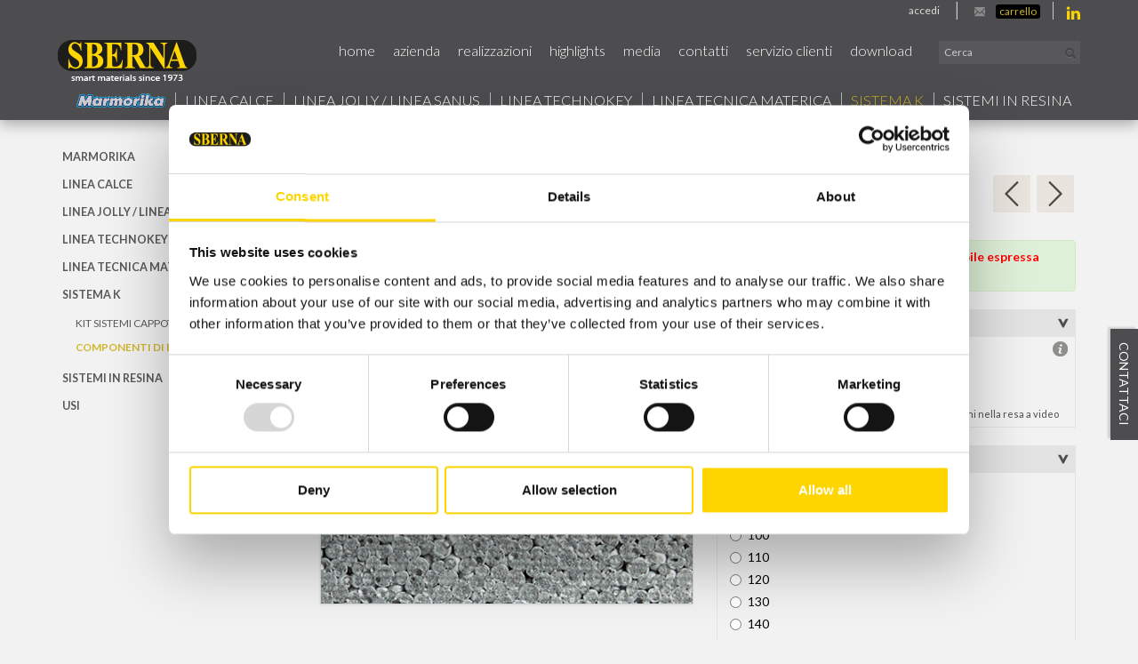

--- FILE ---
content_type: text/html; charset=utf-8
request_url: https://www.sberna.it/ww-it/pannello-eps-70-plus-30-grafite.aspx
body_size: 33614
content:

   
<!DOCTYPE html>
<html>
  <head id="ctl00_Head1" prefix="og: //ogp.me/ns#">
  <script id="Cookiebot" src="https://consent.cookiebot.com/uc.js" data-cbid="20e0efc4-fa2c-4d17-9d53-6862d414030e" type="text/javascript" async></script>
  <title>
	Pannello eps 70 plus 30 (grafite), vendita e acquisto, Componenti di base
</title>
  
  <!-- Header block #1 - ZONE #1 -->
  
    <meta property="og:title" content="Pannello eps 70 plus 30 (grafite)" /><meta property="og:url" content="https://www.sberna.it/ww-it/pannello-eps-70-plus-30-grafite.aspx" /><meta property="og:description" content="Termoisolante" /><meta property="og:image" content="https://www.sberna.it/public/img/EPS70G-30T-4233.jpg" /><meta property="og:image:type" content="image/jpeg" /><meta property="og:image:width" content="750" /><meta property="og:image:height" content="750" /><script type="text/plain" data-cookieconsent="statistics,marketing">

    (function (i, s, o, g, r, a, m) {
        i['GoogleAnalyticsObject'] = r; i[r] = i[r] || function () {
            (i[r].q = i[r].q || []).push(arguments)
        }, i[r].l = 1 * new Date(); a = s.createElement(o),
  m = s.getElementsByTagName(o)[0]; a.async = 1; a.src = g; m.parentNode.insertBefore(a, m)
    })(window, document, 'script', '//www.google-analytics.com/analytics.js', 'ga');
ga('create', 'UA-61358381-1', 'auto'); 
ga('require', 'displayfeatures'); 
ga('set', 'anonymizeIp', true); 
ga('set', 'dimension1', '9c5ab7d5-c987-4a17-9e28-e1a7da3c3068'); 
ga('set', 'dimension2', '996984836984'); 
ga('send', 'pageview'); 
</script>
<meta name="keywords" content="Pannello eps 70 plus 30 (grafite), vendita e acquisto, Componenti di base" /><meta name="description" content="Pannello eps 70 plus 30 (grafite), vendita e acquisto, prodotti architettura, prodotti per posatori, prodotti per tinteggiatori, vendita e acquisto, vendita prodotti per l&#39;edilizia, 20260124" /><meta name="robots" content="index, follow" />
<script type="application/ld+json">
{
  "@context": "http://schema.org",
  "@type": "Product",
  "name": "Pannello eps 70 plus 30 (grafite)",
  "image": "https://www.sberna.it/public/img/EPS70G-30T-4233.jpg",
  "description": "grigio - 80 - (m<sup>2</sup>) resa 1,3889 pannelli/m<sup>2</sup> - <span style=\"color:#ff0000;\"><strong>quantit&agrave; ordinabile espressa in m<sup>3</sup></strong></span>"
}
</script>


  <!-- /Header block #1 -->
		  
    <meta charset="utf-8" /><meta name="viewport" content="width=device-width, initial-scale=1.0" />


    <!-- HTML5 shim, for IE6-8 support of HTML5 elements -->
    <!--[if lt IE 9]>
      <script src="//html5shim.googlecode.com/svn/trunk/html5.js"></script>
    <![endif]-->

    <!-- Fav and touch icons -->
    <link rel="shortcut icon" href="../master/favicon.ico" /><link rel="apple-touch-icon-precomposed" sizes="144x144" href="/img/apple-touch-icon-144-precomposed.png" /><link rel="apple-touch-icon-precomposed" sizes="114x114" href="/img/apple-touch-icon-114-precomposed.png" /><link rel="apple-touch-icon-precomposed" sizes="72x72" href="/img/apple-touch-icon-72-precomposed.png" /><link rel="apple-touch-icon-precomposed" href="/img/apple-touch-icon-57-precomposed.png" /><link href="../App_Themes/default/css/bootstrap.min.css" type="text/css" rel="stylesheet" /><link href="../App_Themes/default/css/bootstrap-datepicker.css" type="text/css" rel="stylesheet" /><link href="../App_Themes/default/css/bootstrap-fileupload.css" type="text/css" rel="stylesheet" /><link href="../App_Themes/default/css/bootstrap-lightbox.css" type="text/css" rel="stylesheet" /><link href="../App_Themes/default/css/cookiebot.css" type="text/css" rel="stylesheet" /><link href="../App_Themes/default/css/flags.css" type="text/css" rel="stylesheet" /><link href="../App_Themes/default/css/font-awesome.min.css" type="text/css" rel="stylesheet" /><link href="../App_Themes/default/css/formvalidate.css" type="text/css" rel="stylesheet" /><link href="../App_Themes/default/css/jquery.fancybox.css" type="text/css" rel="stylesheet" /><link href="../App_Themes/default/css/masonry.css" type="text/css" rel="stylesheet" /><link href="../App_Themes/default/css/prettyPhoto.css" type="text/css" rel="stylesheet" /><link href="../App_Themes/default/css/responsive-calendar.css" type="text/css" rel="stylesheet" /><link href="../App_Themes/default/css/rzslider.min.css" type="text/css" rel="stylesheet" /><link href="../App_Themes/default/css/scrollbar-vte.css" type="text/css" rel="stylesheet" /><link href="../App_Themes/default/css/social_plugins.css" type="text/css" rel="stylesheet" /><link href="../App_Themes/default/css/style-custom-1.css" type="text/css" rel="stylesheet" /><link href="../App_Themes/default/css/style-custom-site-17.css" type="text/css" rel="stylesheet" /><link href="../App_Themes/default/css/style-custom-siteshop-2.css" type="text/css" rel="stylesheet" /><link href="../App_Themes/default/css/style-custom-sitesprint.css" type="text/css" rel="stylesheet" /><link href="../App_Themes/default/css/style-vte-1.css" type="text/css" rel="stylesheet" /><link href="../App_Themes/default/css/swiper.min.css" type="text/css" rel="stylesheet" /><link href="../App_Themes/default/css/videoHTML5.css" type="text/css" rel="stylesheet" /><link href="../App_Themes/default/css/vmaps.css" type="text/css" rel="stylesheet" /><link rel="canonical" href="https://www.sberna.it/ww-it/pannello-eps-70-plus-30-grafite.aspx#!" /></head>

  <body>
    <form name="aspnetForm" method="post" action="/ww-it/pannello-eps-70-plus-30-grafite.aspx" id="aspnetForm">
<div>
<input type="hidden" name="__VIEWSTATE" id="__VIEWSTATE" value="/[base64]/[base64]/[base64]" />
</div>

<div>

	<input type="hidden" name="__VIEWSTATEGENERATOR" id="__VIEWSTATEGENERATOR" value="CA0B0334" />
	<input type="hidden" name="__EVENTVALIDATION" id="__EVENTVALIDATION" value="/wEdAAVqoRlZWikBLioXqBjvtisSrJM0qNow5ly06e1b3DshEEre3GU1fWhfgyHQht9o8+FcF8voI2VKgkSeK2AePallbpEF115vYbCSQlv6i9ma6GqGS+S4x5k0LnE6cpT29TJdAO/Rl2be9NXIJVCXWZMm" />
</div>

    <div id="headersite-wrapper">		  
		<!-- Header block #2 - ZONE #2 -->              
            <div id="ctl00_divHeaderblock2" class="headerblock2 carrelloplugin-zone">
                <div id="ctl00_containerFluid2" class="container-fluid">
                    <div id="ctl00_container2" class="container">
                            
    <div id="ctl00_ContentPlaceHolder1_ctl00_divWrapper" class="calltoaction-sidepanel first-open">
    <div class="sidepanel-btn">
        <button id="calltoactionSidepanelBtn" type="button" class="btn btn-mini btn-primary">
             <span class="userico"><i class="iconbtz-user-3"></i></span> Contattaci
        </button>
    </div>        
    <div class="sidepanel-area">
        <div class="well">
	<fieldset>
		<legend>
			Contattaci
		</legend>
            <div class="alert alert-error errField"></div>
            <input maxlength="100" id="pluginCallToActionMail" data-placeholder="E-mail *" value="E-mail *" class="input-small" type="text" name="pluginCallToActionMail" autocomplete="off">
            <input maxlength="100" data-placeholder="Oggetto *" value="Oggetto *" class="input-small" type="text" name="pluginCallToActionOggetto" autocomplete="off">
            <textarea data-placeholder="Messaggio *" class="input-small" rows="6" name="pluginCallToActionMessaggio">Messaggio *</textarea>
            <span class="privacy-text">I dati raccolti verranno trattati ai sensi del D. Lgs. 196/03. Il titolare del trattamento dati è Fornace Sberna. [<a href="/ww-it/privacy.aspx">privacy policy</a>]</span>
            <label class="checkbox"><input type="checkbox" name="pluginCallToActionPrivacy" value="1"> Accetto *</label>
            <button class="btn btn-primary send-form-call-to-action" type="button">Invia</button>
            <div class="loader-send-form"><img src="/img/call-to-action-form-loader.gif" /></div><br />
            <span class="privacy-text">* Campi obbligatori</span>
        
	</fieldset>
</div>
    </div>
</div>
<div id="bgimg_top"></div>
<div class="social-header-wrapper svgplugin">
<a href="/ww-it/social.aspx">
<svg xmlns="http://www.w3.org/2000/svg" xmlns:xlink="http://www.w3.org/1999/xlink" version="1.1" id="ico-linkedin" x="0" y="0" viewBox="0 0 32 32" xml:space="preserve" enable-background="new 0 0 32 32">
  <path d="M20.7 12.8c-2.2 0-3.2 1.2-3.7 2.1v0h0c0 0 0 0 0 0v-1.8h-4.1c0.1 1.2 0 12.5 0 12.5H17v-7c0-0.4 0-0.7 0.1-1 0.3-0.7 1-1.5 2.1-1.5 1.5 0 2.1 1.1 2.1 2.8v6.7h4.2v-7.2C25.5 14.6 23.4 12.8 20.7 12.8zM8.5 7C7.1 7 6.1 8 6.1 9.2c0 1.2 0.9 2.2 2.3 2.2h0c1.4 0 2.3-1 2.3-2.2C10.8 8 9.9 7 8.5 7z"/><rect x="6.4" y="13.1" width="4.2" height="12.5"/>
</svg></a>
</div>
    <div id="ctl00_ContentPlaceHolder1_ctl04_divMain" class="headplugin-cartquotation-area" data-items="0">
    <div class="cartquotation-zone">
        <div class="cartquotation-container">

            <!-- cart -->
             
            
            <!-- quotation -->
            <div id="ctl00_ContentPlaceHolder1_ctl04_divQuotation" class="div-quotation">
                <a href="/ww-it/shop-cart.aspx" id="ctl00_ContentPlaceHolder1_ctl04_quotationAnchor">
                    <img id="ctl00_ContentPlaceHolder1_ctl04_imgQuotation" title="Carrello" src="/img/ico-quotation.png" alt="Carrello" style="border-width:0px;" />
                    <span id="ctl00_ContentPlaceHolder1_ctl04_lblQuotationItems"></span>
                </a>
            </div>             

            <div><a id="ctl00_ContentPlaceHolder1_ctl04_lnkGoToCart" class="btn btn-primary" href="/ww-it/shop-cart.aspx">Carrello</a></div>

        </div>
    </div>
</div>
<div id="ctl00_ContentPlaceHolder1_ctl05_mainDiv" class="header-login-area">
    <div class="userlogin-wrap">
        <div class="userlogin-zone">
            <div class="userlogin-container">
                <!-- login -->
                <div id="ctl00_ContentPlaceHolder1_ctl05_divZoneLogin" class="userlogin-zonept1">
                    <ul class="nav nav-pills pull-left">
                        <li id="ctl00_ContentPlaceHolder1_ctl05_liLogin" class="dropdown">
                            <a id="ctl00_ContentPlaceHolder1_ctl05_lnkLogin" href="/ww-it/login.aspx">
                                <img src="/img/ico-user.png" alt="" class="visible-phone" border="0">
                                <span id="ctl00_ContentPlaceHolder1_ctl05_lblLogin" class="hidden-phone">Accedi</span></a>
                        </li>

                        
                    </ul>
                </div>

                <!-- cart -->
                

            </div>
        </div>
    </div>
</div>

                        </div>
                </div>
            </div>		 

			  <!-- Header block #3 - ZONE #3 -->
              <div id="ctl00_divHeaderblock3" class="headerblock3 logonavbartop-zone">
                <div id="ctl00_containerFluid3" class="container-fluid">
                    <div id="ctl00_container3" class="container">
                        
    
<!-- bar menu top -->
<div id="ctl00_ContentPlaceHolder2_ctl00_MainMenu" class="navbar mainmenu">
    <div class="navbar-inner">
        <div class="container">
            <a id="ctl00_ContentPlaceHolder2_ctl00_collapse" class="btn btn-navbar" data-toggle="collapse" data-target=".mainmenu .nav-collapse">
                
                <span class="icon-bar"></span>
                <span class="icon-bar"></span>
                <span class="icon-bar"></span>
            </a>
            <a href="/" class="brand"><img src="/img/logonavbar.jpg" alt="Sberna.it" title="Sberna.it" /></a>
            <div id="ctl00_ContentPlaceHolder2_ctl00_topMenu" class="nav-collapse collapse">
                <div id="ctl00_ContentPlaceHolder2_ctl00_ctl00_mainDiv" class="navbar-searchform">
	<div class="navbar-form pull-right formflatstyle" style="position:relative;">
	<input type="text" name="fti" value="" placeholder="Cerca" id="fullTextSearch" data-provide="typeahead" class="typeahead" autocomplete="off">
    <button type="button" class="btn cancel" id="btnCerca" onclick="doSearch();return false;"><i class="icon-search"></i></button>
    <button type="button" class="btn-delete" id="btnAnnulla" style="visibility:hidden;"><i class="icon-delete"></i></button>
	<input type="hidden" id="Id_Lingua" value="it">
	<input type="hidden" id="CheckEmpty" value="">
    <input type="hidden" id="UrlStringSearch" value="/ww-it/search.aspx">
    <input type="hidden" id="UrlStringTopSearch" value="/ww-it/top-searches.aspx">
	</div>
</div>

                <ul class="pull-right nav menu-horizontal-level-0"><li data-idmenuitem="75"><a data-hover="Home" href="/">Home</a></li><li class="dropdown" data-idmenuitem="72"><a href="#" data-hover="Azienda" class="dropdown-toggle" role="button" data-toggle="dropdown">Azienda<b class="caret"></b></a><ul class="dropdown-menu menu-horizontal-level-0" role="menu"><li data-idmenuitem="73"><a data-hover="Chi siamo" tabindex="-1" href="chi-siamo.aspx">Chi siamo</a></li><li data-idmenuitem="166"><a data-hover="Laboratorio e innovazione" tabindex="-1" href="laboratorio-innovazione.aspx">Laboratorio e innovazione</a></li><li data-idmenuitem="74"><a data-hover="Qualità e certificazioni" tabindex="-1" href="qualita-certificazioni.aspx">Qualità e certificazioni</a></li><li data-idmenuitem="92"><a data-hover="Produzione sostenibile" tabindex="-1" href="produzione-sostenibile.aspx">Produzione sostenibile</a></li><li data-idmenuitem="93"><a data-hover="Sede" tabindex="-1" href="sede.aspx">Sede</a></li><li data-idmenuitem="223"><a data-hover="Social" tabindex="-1" href="social.aspx">Social</a></li></ul></li><li data-idmenuitem="172"><a data-hover="Realizzazioni" href="realizzazioni-1.aspx">Realizzazioni</a></li><li data-idmenuitem="231"><a data-hover="Highlights" href="highlights-1.aspx">Highlights</a></li><li class="dropdown" data-idmenuitem="3"><a href="#" data-hover="Media" class="dropdown-toggle" role="button" data-toggle="dropdown">Media<b class="caret"></b></a><ul class="dropdown-menu menu-horizontal-level-0" role="menu"><li data-idmenuitem="39"><a data-hover="L&#39;esperto risponde" tabindex="-1" href="esperto-risponde-1.aspx">L'esperto risponde</a></li><li data-idmenuitem="40"><a data-hover="Glossario" tabindex="-1" href="glossario.aspx">Glossario</a></li><li data-idmenuitem="225"><a data-hover="Locandine" tabindex="-1" href="locandine-1.aspx">Locandine</a></li></ul></li><li class="dropdown" data-idmenuitem="226"><a href="#" data-hover="Contatti" class="dropdown-toggle" role="button" data-toggle="dropdown">Contatti<b class="caret"></b></a><ul class="dropdown-menu menu-horizontal-level-0" role="menu"><li data-idmenuitem="229"><a data-hover="Segreteria" tabindex="-1" href="contatti.aspx">Segreteria</a></li><li data-idmenuitem="230"><a data-hover="Lavora con noi" tabindex="-1" href="lavora-con-noi.aspx">Lavora con noi</a></li></ul></li><li class="dropdown" data-idmenuitem="17"><a href="#" data-hover="Servizio Clienti" class="dropdown-toggle" role="button" data-toggle="dropdown">Servizio Clienti<b class="caret"></b></a><ul class="dropdown-menu menu-horizontal-level-0" role="menu"><li data-idmenuitem="182"><a data-hover="Guida all’acquisto" tabindex="-1" href="guida-allacquisto.aspx">Guida all’acquisto</a></li><li data-idmenuitem="183"><a data-hover="Garanzie" tabindex="-1" href="garanzie.aspx">Garanzie</a></li><li data-idmenuitem="184"><a data-hover="Spedizioni" tabindex="-1" href="spedizioni.aspx">Spedizioni</a></li><li data-idmenuitem="185"><a data-hover="Sicurezza" tabindex="-1" href="sicurezza.aspx">Sicurezza</a></li><li data-idmenuitem="186"><a data-hover="Resi e rimborsi" tabindex="-1" href="resi-e-rimborsi.aspx">Resi e rimborsi</a></li><li data-idmenuitem="187"><a data-hover="Privacy" tabindex="-1" href="privacy.aspx">Privacy</a></li></ul></li><li class="dropdown" data-idmenuitem="195"><a href="#" data-hover="Download" class="dropdown-toggle" role="button" data-toggle="dropdown">Download<b class="caret"></b></a><ul class="dropdown-menu menu-horizontal-level-0" role="menu"><li data-idmenuitem="196"><a data-hover="Cataloghi" tabindex="-1" href="cataloghi-1.aspx">Cataloghi</a></li><li data-idmenuitem="197"><a data-hover="Depliant" tabindex="-1" href="depliant-1.aspx">Depliant</a></li><li data-idmenuitem="198"><a data-hover="Documentazione prodotti" tabindex="-1" href="documentazione-prodotti-download.aspx">Documentazione prodotti</a></li><li data-idmenuitem="204"><a data-hover="Archivio DOP" tabindex="-1" href="archivio-dop-download.aspx">Archivio DOP</a></li></ul></li></ul>
            </div>
            
            <!--/.nav-collapse -->
        </div>
    </div>
</div>
<!-- bar menu top -->

                     </div>
                </div>
              </div>
              <!-- / Header block #3 - ZONE #3 -->

			  <!-- Header block #4 - ZONE #4 -->
              <div id="ctl00_divHeaderblock4" class="headerblock4 menutoplight-zone">
                <div id="ctl00_containerFluid4" class="container-fluid">
                    <div id="ctl00_container4" class="container">
                        
    <div id="ctl00_ContentPlaceHolder3_ctl00_MainMenu" class="menutop-aside menuhead"><ul class="pull-left nav nav-pills menu-horizontal-level-0"><li class="blink" data-idmenuitem="224"><a data-hover="&lt;span>Marmorika&lt;/span>" href="marmorika-v1.aspx"><span>Marmorika</span><span><img alt="Marmorika" src="/img/logo-marmorika.png" /></span></a></li><li class="dropdown" data-idmenuitem="86"><a data-hover="Linea calce" class="dropdown-toggle" role="button" data-toggle="dropdown" href="javascript:void(0)">Linea calce<b class="caret"></b></a><ul class="dropdown-menu pull-right menu-horizontal-level-0" role="menu"><li data-idmenuitem="95"><a data-hover="Leganti" tabindex="-1" href="leganti-1.aspx">Leganti</a></li><li data-idmenuitem="96"><a data-hover="Preparazione del supporto" tabindex="-1" href="preparazione-del-supporto-1.aspx">Preparazione del supporto</a></li><li data-idmenuitem="128"><a data-hover="Malte per murature" tabindex="-1" href="malte-per-murature-1.aspx">Malte per murature</a></li><li data-idmenuitem="129"><a data-hover="Intonaci di fondo" tabindex="-1" href="intonaci-di-fondo-1.aspx">Intonaci di fondo</a></li><li data-idmenuitem="130"><a data-hover="Rasanti per intonaci" tabindex="-1" href="rasanti-per-intonaci-1.aspx">Rasanti per intonaci</a></li><li data-idmenuitem="131"><a data-hover="Rasanti/Collanti" tabindex="-1" href="rasanticollanti-1.aspx">Rasanti/Collanti</a></li><li data-idmenuitem="132"><a data-hover="Rivestimenti in polvere" tabindex="-1" href="rivestimenti-in-polvere-1.aspx">Rivestimenti in polvere</a></li><li data-idmenuitem="133"><a data-hover="Rivestimenti in pasta" tabindex="-1" href="rivestimenti-in-pasta-1.aspx">Rivestimenti in pasta</a></li><li data-idmenuitem="134"><a data-hover="Pitture" tabindex="-1" href="pitture-1.aspx">Pitture</a></li></ul></li><li class="dropdown" data-idmenuitem="87"><a data-hover="Linea jolly / Linea Sanus" class="dropdown-toggle" role="button" data-toggle="dropdown" href="javascript:void(0)">Linea jolly / Linea Sanus<b class="caret"></b></a><ul class="dropdown-menu pull-right menu-horizontal-level-0" role="menu"><li data-idmenuitem="135"><a data-hover="Malte e intonaci" tabindex="-1" href="malte-e-intonaci-1.aspx">Malte e intonaci</a></li><li data-idmenuitem="136"><a data-hover="Massetti e pavimenti" tabindex="-1" href="massetti-e-pavimenti-1.aspx">Massetti e pavimenti</a></li><li data-idmenuitem="137"><a data-hover="Calcestruzzo" tabindex="-1" href="calcestruzzi-1.aspx">Calcestruzzo</a></li><li data-idmenuitem="168"><a data-hover="Aggregati/Sabbie" tabindex="-1" href="aggregatisabbie-1.aspx">Aggregati/Sabbie</a></li></ul></li><li class="dropdown" data-idmenuitem="88"><a data-hover="Linea technokey" class="dropdown-toggle" role="button" data-toggle="dropdown" href="javascript:void(0)">Linea technokey<b class="caret"></b></a><ul class="dropdown-menu pull-right menu-horizontal-level-0" role="menu"><li data-idmenuitem="138"><a data-hover="Preparazione del supporto" tabindex="-1" href="preparazione-del-supporto-technokey-1.aspx">Preparazione del supporto</a></li><li data-idmenuitem="169"><a data-hover="Malte per murature/intonaci" tabindex="-1" href="malte-per-murature-technokey-1.aspx">Malte per murature/intonaci</a></li><li data-idmenuitem="139"><a data-hover="Intonaci speciali" tabindex="-1" href="intonaci-speciali-1.aspx">Intonaci speciali</a></li><li data-idmenuitem="140"><a data-hover="Rasanti per intonaci" tabindex="-1" href="rasanti-per-intonaci-technokey-1.aspx">Rasanti per intonaci</a></li><li data-idmenuitem="141"><a data-hover="Rasanti risananti" tabindex="-1" href="rasanti-risananti-1.aspx">Rasanti risananti</a></li><li data-idmenuitem="147"><a data-hover="Malte Tecniche" tabindex="-1" href="malte-tecniche-1.aspx">Malte Tecniche</a></li><li data-idmenuitem="142"><a data-hover="Rivestimenti in polvere" tabindex="-1" href="rivestimenti-in-polvere-technokey-1.aspx">Rivestimenti in polvere</a></li><li data-idmenuitem="143"><a data-hover="Sottofondi e massetti per pavimenti" tabindex="-1" href="sottofondi-per-pavimenti-1.aspx">Sottofondi e massetti per pavimenti</a></li><li data-idmenuitem="144"><a data-hover="Preparazione dei pavimenti" tabindex="-1" href="pavimenti-1.aspx">Preparazione dei pavimenti</a></li><li data-idmenuitem="146"><a data-hover="Sabbie secche" tabindex="-1" href="sabbie-secche-1.aspx">Sabbie secche</a></li><li data-idmenuitem="145"><a data-hover="Adesivi per piastrelle" tabindex="-1" href="adesivi-per-piastrelle-1.aspx">Adesivi per piastrelle</a></li><li data-idmenuitem="222"><a data-hover="Sigillanti per piastrelle" tabindex="-1" href="sigillanti-per-piastrelle-1.aspx">Sigillanti per piastrelle</a></li><li data-idmenuitem="148"><a data-hover="Collanti/Rasanti" tabindex="-1" href="collantirasanti-1.aspx">Collanti/Rasanti</a></li><li data-idmenuitem="149"><a data-hover="Primer/Fissativi" tabindex="-1" href="primerfissativi-1.aspx">Primer/Fissativi</a></li><li data-idmenuitem="150"><a data-hover="Rivestimenti in pasta" tabindex="-1" href="rivestimenti-in-pasta-technokey-1.aspx">Rivestimenti in pasta</a></li><li data-idmenuitem="151"><a data-hover="Pitture" tabindex="-1" href="pitture-technokey-1.aspx">Pitture</a></li><li data-idmenuitem="228"><a data-hover="Asfalto a freddo" tabindex="-1" href="asfalto-a-freddo-1.aspx">Asfalto a freddo</a></li></ul></li><li class="dropdown" data-idmenuitem="217"><a data-hover="Linea Tecnica Materica" class="dropdown-toggle" role="button" data-toggle="dropdown" href="javascript:void(0)">Linea Tecnica Materica<b class="caret"></b></a><ul class="dropdown-menu pull-right menu-horizontal-level-0" role="menu"><li data-idmenuitem="218"><a data-hover="Primer" tabindex="-1" href="primer-1.aspx">Primer</a></li><li data-idmenuitem="219"><a data-hover="Rasanti" tabindex="-1" href="rasanti-1.aspx">Rasanti</a></li><li data-idmenuitem="220"><a data-hover="Rete" tabindex="-1" href="rete-1.aspx">Rete</a></li><li data-idmenuitem="221"><a data-hover="Finiture protettive" tabindex="-1" href="finiture-protettive-1.aspx">Finiture protettive</a></li><li data-idmenuitem="227"><a data-hover="Pitture" tabindex="-1" href="pitture-v1-0.aspx">Pitture</a></li></ul></li><li class="dropdown active" data-idmenuitem="89"><a data-hover="Sistema k" class="dropdown-toggle" role="button" data-toggle="dropdown" href="javascript:void(0)">Sistema k<b class="caret"></b></a><ul class="dropdown-menu pull-right menu-horizontal-level-0" role="menu"><li data-idmenuitem="199"><a data-hover="Kit sistemi cappotto" tabindex="-1" href="sistemi-cappotto-1.aspx">Kit sistemi cappotto</a></li><li data-idmenuitem="188" class="active"><a data-hover="Componenti di base" tabindex="-1" href="componenti-di-base-1.aspx">Componenti di base</a></li></ul></li><li data-idmenuitem="200"><a data-hover="Sistemi in resina" href="resine-sberna-tecnica-materica.aspx">Sistemi in resina</a></li><li class="dropdown usi" data-idmenuitem="154"><a data-hover="Usi" class="dropdown-toggle" role="button" data-toggle="dropdown" href="javascript:void(0)">Usi<b class="caret"></b></a><ul class="dropdown-menu pull-right menu-horizontal-level-0" role="menu"><li data-idmenuitem="174"><a data-hover="Finitura" tabindex="-1" href="finitura-1.aspx">Finitura</a></li><li data-idmenuitem="178"><a data-hover="Malte tecniche" tabindex="-1" href="usi-malte-tecniche-1.aspx">Malte tecniche</a></li><li data-idmenuitem="175"><a data-hover="Rasanti per intonaci" tabindex="-1" href="rasatura-1.aspx">Rasanti per intonaci</a></li><li data-idmenuitem="177"><a data-hover="Ripristino del calcestruzzo" tabindex="-1" href="ripristino-del-calcestruzzo-1.aspx">Ripristino del calcestruzzo</a></li><li data-idmenuitem="179"><a data-hover="Risanamento" tabindex="-1" href="risanamento-1.aspx">Risanamento</a></li><li data-idmenuitem="155"><a data-hover="Ristrutturazione" tabindex="-1" href="uso-di-test-1-1.aspx">Ristrutturazione</a></li><li data-idmenuitem="180"><a data-hover="Sigillatura crepe" tabindex="-1" href="sigillatura-crepe-1.aspx">Sigillatura crepe</a></li><li data-idmenuitem="176"><a data-hover="Tinteggiatura" tabindex="-1" href="tinteggiatura-1.aspx">Tinteggiatura</a></li><li data-idmenuitem="173"><a data-hover="Trattamento del supporto" tabindex="-1" href="trattamento-del-supporto-1.aspx">Trattamento del supporto</a></li><li data-idmenuitem="157"><a data-hover="Ripristino facciate" tabindex="-1" href="ripristino-facciate-1.aspx">Ripristino facciate</a></li></ul></li></ul></div>
            
                     </div>
                </div>
              </div>
			  <!-- / Header block #4 - ZONE #4 -->
      </div>

              <!-- Header block #5 - ZONE #5 -->
              
              <!-- / Header block #5 - ZONE #5 -->   
			
        <!-- External container -->
        <div id="ctl00_divContainerFoglioesterno" class="container foglioesterno">
            <!-- Fluid container -->
            <div id="ctl00_divContainer" class="container-fluid foglio">

        <!-- HEADER BLOCKS -->		            
              
              <!-- / Header block #4 - ZONE #4 -->
              <!-- Header block #6 - ZONE #6 -->
              


              <!-- Header block #17 - ZONE #17 -->
              <div id="ctl00_divHeaderinsideblock1" class="headerinsideblock1">
                  
    
<div class="spacer-header-contenuti"></div>
    

              </div>
              <!-- /Header block #17 -->

            <!-- Block NG-APP START -->
            
    

            <!-- Block NG-APP START -->
			  
			  <!-- Header block #1 - ZONE #1 -->
              
              <!-- /Header block #1 -->

              <!-- Header block #2 - ZONE #2 -->
              
              <!-- / Header block #2 -->

              <!-- Header block #3 -->
              
              <!-- / Header block #3 - ZONE #3 -->

              <!-- Header block #4 - ZONE #4 -->
              
              <!-- / Header block #4 -->

              <!-- Header block #5 - ZONE #5 -->
              
              <!-- / Header block #5 -->

        <!-- / HEADER BLOCKS -->


        <!-- MIDDLE AREA -->
              <div id="ctl00_divRowFuid1" class="row-fluid">
        
                <!-- LEFT COLUMN -->
                <div id="ctl00_divSpan1" class="span3 menulateralesx">
                    <!-- Middle Left block #1 - ZONE #6 -->
                    <div id="ctl00_divMiddleleftblock1" class="middleleftblock1">
                    
    <div id="ctl00_ContentPlaceHolder5_ctl00_MainMenu" class="menutop-aside menu-laterale-accordion"><ul class="pull-left nav menu-horizontal-level-0"><li class="blink" data-idmenuitem="224"><a data-hover="&lt;span>Marmorika&lt;/span>" href="marmorika-v1.aspx"><span>Marmorika</span><span><img alt="Marmorika" src="/img/logo-marmorika.png" /></span></a></li><li class="dropdown" data-idmenuitem="86"><a data-hover="Linea calce" class="dropdown-toggle" role="button" data-toggle="dropdown" href="javascript:void(0)">Linea calce<b class="caret"></b></a><ul class="dropdown-menu-accordion menu-horizontal-level-0" role="menu"><li data-idmenuitem="95"><a data-hover="Leganti" tabindex="-1" href="leganti-1.aspx">Leganti</a></li><li data-idmenuitem="96"><a data-hover="Preparazione del supporto" tabindex="-1" href="preparazione-del-supporto-1.aspx">Preparazione del supporto</a></li><li data-idmenuitem="128"><a data-hover="Malte per murature" tabindex="-1" href="malte-per-murature-1.aspx">Malte per murature</a></li><li data-idmenuitem="129"><a data-hover="Intonaci di fondo" tabindex="-1" href="intonaci-di-fondo-1.aspx">Intonaci di fondo</a></li><li data-idmenuitem="130"><a data-hover="Rasanti per intonaci" tabindex="-1" href="rasanti-per-intonaci-1.aspx">Rasanti per intonaci</a></li><li data-idmenuitem="131"><a data-hover="Rasanti/Collanti" tabindex="-1" href="rasanticollanti-1.aspx">Rasanti/Collanti</a></li><li data-idmenuitem="132"><a data-hover="Rivestimenti in polvere" tabindex="-1" href="rivestimenti-in-polvere-1.aspx">Rivestimenti in polvere</a></li><li data-idmenuitem="133"><a data-hover="Rivestimenti in pasta" tabindex="-1" href="rivestimenti-in-pasta-1.aspx">Rivestimenti in pasta</a></li><li data-idmenuitem="134"><a data-hover="Pitture" tabindex="-1" href="pitture-1.aspx">Pitture</a></li></ul></li><li class="dropdown" data-idmenuitem="87"><a data-hover="Linea jolly / Linea Sanus" class="dropdown-toggle" role="button" data-toggle="dropdown" href="javascript:void(0)">Linea jolly / Linea Sanus<b class="caret"></b></a><ul class="dropdown-menu-accordion menu-horizontal-level-0" role="menu"><li data-idmenuitem="135"><a data-hover="Malte e intonaci" tabindex="-1" href="malte-e-intonaci-1.aspx">Malte e intonaci</a></li><li data-idmenuitem="136"><a data-hover="Massetti e pavimenti" tabindex="-1" href="massetti-e-pavimenti-1.aspx">Massetti e pavimenti</a></li><li data-idmenuitem="137"><a data-hover="Calcestruzzo" tabindex="-1" href="calcestruzzi-1.aspx">Calcestruzzo</a></li><li data-idmenuitem="168"><a data-hover="Aggregati/Sabbie" tabindex="-1" href="aggregatisabbie-1.aspx">Aggregati/Sabbie</a></li></ul></li><li class="dropdown" data-idmenuitem="88"><a data-hover="Linea technokey" class="dropdown-toggle" role="button" data-toggle="dropdown" href="javascript:void(0)">Linea technokey<b class="caret"></b></a><ul class="dropdown-menu-accordion menu-horizontal-level-0" role="menu"><li data-idmenuitem="138"><a data-hover="Preparazione del supporto" tabindex="-1" href="preparazione-del-supporto-technokey-1.aspx">Preparazione del supporto</a></li><li data-idmenuitem="169"><a data-hover="Malte per murature/intonaci" tabindex="-1" href="malte-per-murature-technokey-1.aspx">Malte per murature/intonaci</a></li><li data-idmenuitem="139"><a data-hover="Intonaci speciali" tabindex="-1" href="intonaci-speciali-1.aspx">Intonaci speciali</a></li><li data-idmenuitem="140"><a data-hover="Rasanti per intonaci" tabindex="-1" href="rasanti-per-intonaci-technokey-1.aspx">Rasanti per intonaci</a></li><li data-idmenuitem="141"><a data-hover="Rasanti risananti" tabindex="-1" href="rasanti-risananti-1.aspx">Rasanti risananti</a></li><li data-idmenuitem="147"><a data-hover="Malte Tecniche" tabindex="-1" href="malte-tecniche-1.aspx">Malte Tecniche</a></li><li data-idmenuitem="142"><a data-hover="Rivestimenti in polvere" tabindex="-1" href="rivestimenti-in-polvere-technokey-1.aspx">Rivestimenti in polvere</a></li><li data-idmenuitem="143"><a data-hover="Sottofondi e massetti per pavimenti" tabindex="-1" href="sottofondi-per-pavimenti-1.aspx">Sottofondi e massetti per pavimenti</a></li><li data-idmenuitem="144"><a data-hover="Preparazione dei pavimenti" tabindex="-1" href="pavimenti-1.aspx">Preparazione dei pavimenti</a></li><li data-idmenuitem="146"><a data-hover="Sabbie secche" tabindex="-1" href="sabbie-secche-1.aspx">Sabbie secche</a></li><li data-idmenuitem="145"><a data-hover="Adesivi per piastrelle" tabindex="-1" href="adesivi-per-piastrelle-1.aspx">Adesivi per piastrelle</a></li><li data-idmenuitem="222"><a data-hover="Sigillanti per piastrelle" tabindex="-1" href="sigillanti-per-piastrelle-1.aspx">Sigillanti per piastrelle</a></li><li data-idmenuitem="148"><a data-hover="Collanti/Rasanti" tabindex="-1" href="collantirasanti-1.aspx">Collanti/Rasanti</a></li><li data-idmenuitem="149"><a data-hover="Primer/Fissativi" tabindex="-1" href="primerfissativi-1.aspx">Primer/Fissativi</a></li><li data-idmenuitem="150"><a data-hover="Rivestimenti in pasta" tabindex="-1" href="rivestimenti-in-pasta-technokey-1.aspx">Rivestimenti in pasta</a></li><li data-idmenuitem="151"><a data-hover="Pitture" tabindex="-1" href="pitture-technokey-1.aspx">Pitture</a></li><li data-idmenuitem="228"><a data-hover="Asfalto a freddo" tabindex="-1" href="asfalto-a-freddo-1.aspx">Asfalto a freddo</a></li></ul></li><li class="dropdown" data-idmenuitem="217"><a data-hover="Linea Tecnica Materica" class="dropdown-toggle" role="button" data-toggle="dropdown" href="javascript:void(0)">Linea Tecnica Materica<b class="caret"></b></a><ul class="dropdown-menu-accordion menu-horizontal-level-0" role="menu"><li data-idmenuitem="218"><a data-hover="Primer" tabindex="-1" href="primer-1.aspx">Primer</a></li><li data-idmenuitem="219"><a data-hover="Rasanti" tabindex="-1" href="rasanti-1.aspx">Rasanti</a></li><li data-idmenuitem="220"><a data-hover="Rete" tabindex="-1" href="rete-1.aspx">Rete</a></li><li data-idmenuitem="221"><a data-hover="Finiture protettive" tabindex="-1" href="finiture-protettive-1.aspx">Finiture protettive</a></li><li data-idmenuitem="227"><a data-hover="Pitture" tabindex="-1" href="pitture-v1-0.aspx">Pitture</a></li></ul></li><li class="dropdown active" data-idmenuitem="89"><a data-hover="Sistema k" class="dropdown-toggle" role="button" data-toggle="dropdown" href="javascript:void(0)">Sistema k<b class="caret"></b></a><ul class="dropdown-menu-accordion menu-horizontal-level-0" role="menu"><li data-idmenuitem="199"><a data-hover="Kit sistemi cappotto" tabindex="-1" href="sistemi-cappotto-1.aspx">Kit sistemi cappotto</a></li><li data-idmenuitem="188" class="active"><a data-hover="Componenti di base" tabindex="-1" href="componenti-di-base-1.aspx">Componenti di base</a></li></ul></li><li data-idmenuitem="200"><a data-hover="Sistemi in resina" href="resine-sberna-tecnica-materica.aspx">Sistemi in resina</a></li><li class="dropdown usi" data-idmenuitem="154"><a data-hover="Usi" class="dropdown-toggle" role="button" data-toggle="dropdown" href="javascript:void(0)">Usi<b class="caret"></b></a><ul class="dropdown-menu-accordion menu-horizontal-level-0" role="menu"><li data-idmenuitem="174"><a data-hover="Finitura" tabindex="-1" href="finitura-1.aspx">Finitura</a></li><li data-idmenuitem="178"><a data-hover="Malte tecniche" tabindex="-1" href="usi-malte-tecniche-1.aspx">Malte tecniche</a></li><li data-idmenuitem="175"><a data-hover="Rasanti per intonaci" tabindex="-1" href="rasatura-1.aspx">Rasanti per intonaci</a></li><li data-idmenuitem="177"><a data-hover="Ripristino del calcestruzzo" tabindex="-1" href="ripristino-del-calcestruzzo-1.aspx">Ripristino del calcestruzzo</a></li><li data-idmenuitem="179"><a data-hover="Risanamento" tabindex="-1" href="risanamento-1.aspx">Risanamento</a></li><li data-idmenuitem="155"><a data-hover="Ristrutturazione" tabindex="-1" href="uso-di-test-1-1.aspx">Ristrutturazione</a></li><li data-idmenuitem="180"><a data-hover="Sigillatura crepe" tabindex="-1" href="sigillatura-crepe-1.aspx">Sigillatura crepe</a></li><li data-idmenuitem="176"><a data-hover="Tinteggiatura" tabindex="-1" href="tinteggiatura-1.aspx">Tinteggiatura</a></li><li data-idmenuitem="173"><a data-hover="Trattamento del supporto" tabindex="-1" href="trattamento-del-supporto-1.aspx">Trattamento del supporto</a></li><li data-idmenuitem="157"><a data-hover="Ripristino facciate" tabindex="-1" href="ripristino-facciate-1.aspx">Ripristino facciate</a></li></ul></li></ul></div><div id="ctl00_ContentPlaceHolder5_ctl01_MainMenu" class="menutop-aside menu-laterale"><ul class="pull-left nav nav-pills menu-horizontal-level-0"></ul></div>

                    </div>
                    <!-- /Middle Left block #1 -->

                    <!-- Middle Left block #2 - ZONE #7 -->
                    
                    <!-- /Middle Left block #2 -->

                    <!-- Middle Left block #3 - ZONE #8 -->
                    
                    <!-- /Middle Left block #3 -->
                </div>
                <!-- /LEFT COLUMN -->

                <!-- CENTER COLUMN -->
                <div id="ctl00_divSpan2" class="span9">
        
                    <!-- Middle center block #1 - ZONE #9 -->
                    <div id="ctl00_divMiddlecenterblock1" class="middlecenterblock1">
                        
    
<!-- sse-begin -->
<div class="row-fluid locator-cnt"><div class="span12"><ul class="breadcrumb"><li>Sistema K<span class="divider">></span></li><li class="active"><a href="/ww-it/componenti-di-base-1.aspx">Componenti di base</a></li></ul></div></div>

<!-- scheda container MACROAREA 01-->
<div id="ctl00_ContentPlaceHolder8_ctl02_mainDiv" class="ecomm-prodscheda-macroarea01" ng-app="spv_App">
    <div ng-controller="spv_ctrl">
        <div ng-hide="showAfterCall" class="loaderSingleProd"><img src="/img/loader-cart.gif" /></div>

        <div ng-show="do404" class="spv404" style="min-height: 300px; text-align: center; margin-top: 40px;">
            <span ng-bind-html="renderHtml(text404)"></span>
        </div>

        <div ng-hide="!showAfterCall || do404" class="fadeInOutOnShowHide nojs" load-js>
           <!-- HIDDEN -->
           <input name="ctl00$ContentPlaceHolder8$ctl02$hiddenIdVariant" type="hidden" id="ctl00_ContentPlaceHolder8_ctl02_hiddenIdVariant" ng-value="idVariant" />
           <input name="ctl00$ContentPlaceHolder8$ctl02$hiddenQuantity" type="hidden" id="ctl00_ContentPlaceHolder8_ctl02_hiddenQuantity" ng-value="quantityUpdated" />
           
           <!-- ZONA A testatina scheda -->
           <div class="row-fluid ecommscheda-zoneA {{classPrimaryCategory}}">
               <div class="span9 ecommscheda-zoneA-nomeprod">
                   <!-- component marca nome e prodotto nome -->
                   <h1 ng-if="optimizeHtmlTags">{{dataProduct.TitleProduct}}</h1>
   	               <h2 ng-if="!optimizeHtmlTags">{{dataProduct.TitleProduct}}</h2>                   
               </div>

               <div class="span3 ecommscheda-zoneA-navtop">                 
                   <!-- tasto stampa -->
                   <div class="ecommscheda-print-btn" ng-show="BrochureUrl.length > 0">
                        <a href="{{BrochureUrl}}" target="_blank">
                            <i class="fa fa-print fa-2x"></i> PRINT
                        </a>
                    </div>
                   <div class="ecommscheda-print-btn" ng-show="showPrintBtn">
                       
                       <a href="javascript:print()" data-original-title="Versione stampabile"><i class="fa fa-print fa-2x"></i></a>
                   </div>
                   <!-- tasto stampa -->  

                   <!-- component pulsanti prec succ con frecce -->
                   <div class="ecommscheda-navtop-zone">
                        <!--<a href="/eu-it/prodotto-1.aspx" id="ctl00_ContentPlaceHolder8_ctl02_buttonPrev" class="ecommscheda-frsx" rel="popover"><i class="iconcustom-chevron-left"></i></a>
                        <a href="/eu-it/prodotto-2.aspx" id="ctl00_ContentPlaceHolder8_ctl02_buttonNext" class="ecommscheda-frsx" rel="popover"><i class="iconcustom-chevron-right"></i></a>-->
                        <a ng-show="prodPrev.ProdPrevUrl.length > 0" id="buttonPrev" title="" class="ecommscheda-frsx" rel="popover" href="{{prodPrev.ProdPrevUrl}}"><i class="iconcustom-chevron-left"></i></a>
                        <a ng-show="prodNext.ProdNextUrl.length > 0" id="buttonNext" title="" class="ecommscheda-frsx" rel="popover" href="{{prodNext.ProdNextUrl}}"><i class="iconcustom-chevron-right"></i></a>
                   </div>
               </div>   
            </div>

            <!-- Codice prodotto -->
            <div class="ecommscheda-code-product" ng-if="codeProduct != null && codeProduct.length > 0">
                <span class="text">Codice prodotto:</span><span class="code">{{codeProduct}}</span>
            </div>

            <!-- ZONA B foto prodotto e dati tecnici -->         
	        <div class="row-fluid ecommscheda-zoneB {{classPrimaryCategory}}">
	            <!-- ZONA B sx -->
	            <div class="span{{spanZoneBSx}} ecommscheda-zoneB-sx">
		            
		            <!-- component foto prodotto -->
		            <div class="ecommscheda-imgprod-zone">
		                <a onclick="return false" class="ecommscheda-imgzoom {{imageVariant.putZoom && 'fancybox' || ''}}" ng-class="{'ecommscheda-img-nolink': imageVariant.putNoLink}" href="{{imageVariant.urlImageZoom}}" rel="">
							<span class="ecommscheda-boximg">
								<img class="ng-hide fadeInOutOnShowHide" alt="{{dataProduct.TitleProduct}}" title="{{dataProduct.TitleProduct}}" ng-src="{{imageVariant.urlImage}}" imageonload>
							</span>
		                </a>
                        <span class="ecommscheda-sold-out" ng-show="showSoldOut && isSoldOut">Prodotto attualmente non disponibile.</span>
                    </div>
		            
                    <!-- component dettagli gallery -->
                    <div class="ecommscheda-dettgallery-zone" ng-if="!isIE8() && gallery != null">
                        <div class="fadeInOutOnShowHideGallery" ng-show="renderGallery != null">
                            <carousel>
                                <slide ng-repeat="ow in objWindowGallery" active="ow.Active">
                                    <div class="row-fluid">
                                        <div class="{{spanGallery}}" ng-repeat="ga in renderGallery.Images | windowGallery:$index">
                                            <a title="{{ga.DescriptionZoom}}" rel="idGalleryProd" class="fancybox thumbnail" href="{{ga.Url | replaceTilde}}">
                                                <img class="ng-hide fadeInOutOnShowHide" title="{{ga.Description}}" alt="{{ga.Description}}" ng-src="{{ga.Url | replaceTilde}}" imageonload>
                                            </a>
                                        </div>
							        </div> 
                                </slide>
                            </carousel>
                        </div>
                    </div>
                </div>
	
	            <!-- ZONA B dx -->
                <div class="span{{spanZoneBDx}} ecommscheda-zoneB-dx">

                    <!-- component BRAND -->
                    <div class="ecommscheda-marchio-zone" ng-if="brands.length > 0">
                        <span ng-repeat="b in brands">
                            <a ng-if="b.UrlCategory != null && (b.UrlImg != null || showBrandByName)" ng-href="{{b.UrlCategory}}">
                                <img ng-if="b.UrlImg != null" alt="{{b.Name}}" title="{{b.Name}}" ng-src="{{b.UrlImg | replaceTilde}}">
                                <span ng-if="b.UrlImg == null">{{b.Name}}</span>
                            </a>
                            <img ng-if="b.UrlCategory == null && b.UrlImg != null" alt="{{b.Name}}" title="{{b.Name}}" ng-src="{{b.UrlImg | replaceTilde}}">
                            <span ng-if="showBrandByName && b.UrlCategory == null && b.UrlImg == null">{{b.Name}}</span>
                        </span>
                    </div> 
                    <!-- component BRAND -->

                    <!-- component prezzo -->
		            <div class="ecommscheda-price-zone clearfix" ng-show="priceVariant.price && !isCatalog">
                        <!-- prezzo a partire da -->
                        <div ng-show="checkStartPrice() || !findFirstVariant">
                            <div ng-if="priceStartProd.pricePromo != null">
                                <span class="ecommscheda-startprice" ng-bind-html="renderHtml(resources.StartFrom)"></span>
                                <span class="ecommscheda-boxpricebarr"><span ng-bind-html="renderHtml(priceVariant.currencyCode)" class="ecommscheda-boxpricevaluta"></span> {{priceStartProd.priceUnit}}<span class="ecommscheda-boxpricecent">{{priceStartProd.priceDecimal}}</span></span> 
                                <span class="ecommscheda-boxprice"><span ng-bind-html="renderHtml(priceVariant.currencyCode)" class="ecommscheda-boxpricevaluta"></span> {{priceStartProd.pricePromoUnit}}<span class="ecommscheda-boxpricecent">{{priceStartProd.pricePromoDecimal}}</span></span> 
                                <span class="ecommscheda-vat" ng-bind-html="renderHtml(priceVariant.textVat)"></span>
                            </div>
                            <div ng-if="priceStartProd.pricePromo == null">
                                <span class="ecommscheda-startprice" ng-bind-html="renderHtml(resources.StartFrom)"></span>
                                <span class="ecommscheda-boxprice"><span ng-bind-html="renderHtml(priceVariant.currencyCode)" class="ecommscheda-boxpricevaluta"></span> {{priceStartProd.priceUnit}}<span class="ecommscheda-boxpricecent">{{priceStartProd.priceDecimal}}</span></span> 
                                <span class="ecommscheda-vat" ng-bind-html="renderHtml(priceVariant.textVat)"></span>
                            </div>
                        </div>
                        <!-- other price position top -->
                        <div ng-show="showDoublePrice && SomeonePayVat && usePositionTopOtherPrice && checkShowPrice()">
                            <div ng-if="priceVariant.pricePromo != null" class="ecommscheda-otherprice">
		                        <span class="ecommscheda-boxprice"><span ng-bind-html="renderHtml(priceVariant.currencyCode)" class="ecommscheda-boxpricevaluta"></span> {{priceVariant.otherPromoPriceUnit}}<span class="ecommscheda-boxpricecent">{{priceVariant.otherPromoPriceDecimal}}</span></span> 
		                        <span class="ecommscheda-boxpricebarr"><span ng-bind-html="renderHtml(priceVariant.currencyCode)" class="ecommscheda-boxpricebarrvaluta"></span> {{priceVariant.otherPriceUnit}}<span class="ecommscheda-boxpricebarrcent">{{priceVariant.otherPriceDecimal}}</span></span>
                                <span class="ecommscheda-vat" ng-bind-html="renderHtml(priceVariant.textOtherVat)"></span>
                            </div>
                            <div ng-if="priceVariant.pricePromo == null" class="ecommscheda-otherprice">
                                <span class="ecommscheda-boxprice"><span ng-bind-html="renderHtml(priceVariant.currencyCode)" class="ecommscheda-boxpricevaluta"></span> {{priceVariant.otherPriceUnit}}<span class="ecommscheda-boxpricecent">{{priceVariant.otherPriceDecimal}}</span></span> 
                                <span class="ecommscheda-vat" ng-bind-html="renderHtml(priceVariant.textOtherVat)"></span>
                            </div>
		                </div>
                        <!-- prezzo normale -->
                        <div ng-show="!showDoublePriceHideNormalPrice && checkShowPrice()">
                            <div ng-if="priceVariant.pricePromo != null">
		                        <span class="ecommscheda-boxprice ecommscheda-boxprice-notbarr"><span ng-bind-html="renderHtml(priceVariant.currencyCode)" class="ecommscheda-boxpricevaluta"></span> {{priceVariant.pricePromoUnit}}<span class="ecommscheda-boxpricecent">{{priceVariant.pricePromoDecimal}}</span></span> 
		                        <span ng-show="!usePositionTopOtherPrice" class="ecommscheda-boxpricebarr"><span ng-bind-html="renderHtml(priceVariant.currencyCode)" class="ecommscheda-boxpricebarrvaluta"></span> {{priceVariant.priceUnit}}<span class="ecommscheda-boxpricebarrcent">{{priceVariant.priceDecimal}}</span></span>
                                <span class="ecommscheda-vat" ng-bind-html="renderHtml(priceVariant.textVat)"></span>
                            </div>
                            <div ng-if="priceVariant.pricePromo == null">
                                <span class="ecommscheda-boxprice"><span ng-bind-html="renderHtml(priceVariant.currencyCode)" class="ecommscheda-boxpricevaluta"></span> {{priceVariant.priceUnit}}<span class="ecommscheda-boxpricecent">{{priceVariant.priceDecimal}}</span></span> 
                                <span class="ecommscheda-vat" ng-bind-html="renderHtml(priceVariant.textVat)"></span>
                            </div>
		                </div>
                        <!-- other price position bottom (default)-->
                        <div ng-show="showDoublePrice && SomeonePayVat && !usePositionTopOtherPrice && checkShowPrice()">
                            <div ng-if="priceVariant.pricePromo != null" class="ecommscheda-otherprice">
		                        <span class="ecommscheda-boxprice"><span ng-bind-html="renderHtml(priceVariant.currencyCode)" class="ecommscheda-boxpricevaluta"></span> {{priceVariant.otherPromoPriceUnit}}<span class="ecommscheda-boxpricecent">{{priceVariant.otherPromoPriceDecimal}}</span></span> 
		                        <span class="ecommscheda-vat" ng-bind-html="renderHtml(priceVariant.textOtherVat)"></span>
                            </div>
                            <div ng-if="priceVariant.pricePromo == null" class="ecommscheda-otherprice">
		                        <span class="ecommscheda-boxprice"><span ng-bind-html="renderHtml(priceVariant.currencyCode)" class="ecommscheda-boxpricevaluta"></span> {{priceVariant.otherPriceUnit}}<span class="ecommscheda-boxpricecent">{{priceVariant.otherPriceDecimal}}</span></span> 
		                        <span class="ecommscheda-vat" ng-bind-html="renderHtml(priceVariant.textOtherVat)"></span>
                            </div>
		                </div>
                        <span id="ctl00_ContentPlaceHolder8_ctl02_promoFromTo" ng-if="priceVariant.pricePromo != null" class="ecommscheda-promo">Promo dal {{priceVariant.promotionFrom}} al {{priceVariant.promotionTo}}</span>

                    </div>   

                    <!-- component etichette promo -->
                    <div class="ecommscheda-promo-zone">
                        <span ng-repeat="l in Labels">{{l}}</span>
                    </div>   
                    
                    <!-- abstract -->
                    <div class="ecommscheda-abstract-zone" ng-show="showAbstract"><span ng-bind-html="renderHtml(abstractProduct)"></span></div>
                     
                    <!-- descrizione variante plus-->
                    <div class='alert alert-success alert-desc-plus slideDownUpOnShowHide' ng-show="DescriptionPlus.length > 0 && !checkStartPrice() && !isCatalog" ng-bind-html="renderHtml(DescriptionPlus)"></div>

                    <!-- file prodotto -->
                    <div class="ecommscheda-prodfile-zone" ng-show="showProdFile">
                        <a target="_blank" ng-href="{{fileProduct.Path | replaceTilde}}"><i class="{{fileProduct.IconClass}}"></i><span ng-bind-html="renderHtml(fileProduct.Label)"></span></a>
                    </div>

 	                <!-- component zona di acquisto -->
		            <div class="ecommscheda-shop-zone" ng-class="{'ecommscheda-catalogue': isCatalog}">
                        <div ng-repeat="p in properties" class="ecommscheda-shop-properties">
                            <!-- COLORE -->
                            <div class="varianti-colore-wrap varianti-property-{{p.IdProperty}}" ng-if="p.Type == 0">
                                <a href="javascript:void(0)" class="varianti-button" ng-click="showHideContainerProp(flagSlideProp[$index])">
                                    <span class="varianti-button-label">{{p.Description}}<span>:</span></span>
                                    <span ng-class="{'error': checkPropActive(p.PropertiesValues)}" class="varianti-button-value">{{p.PropertiesValues | propertyActive:resources.select:checkStartPrice()}}</span>
                                    <img ng-show="flagSlideProp[$index].IsOpen" src="/img/varianti-btn-freccia-selected.png" alt="" class="varianti-button-freccia">
                                    <img ng-hide="flagSlideProp[$index].IsOpen" src="/img/varianti-btn-freccia-off.png" alt="" class="varianti-button-freccia">
                                </a>
                                <div class="varianti-cntscelte slideDownUpOnShowHide" ng-show="flagSlideProp[$index].IsOpen">
        
                                    <!-- finestra modale legenda colori -->
                                    <div class="varianti-info-ico">
                                        <a data-toggle="modal" href="#PopupModale-{{$index}}">
                                            <img src="/img/shop-varianti-ico-info.png" alt="">
                                        </a>
                                    </div>
                                    <div id="PopupModale-{{$index}}" class="modal varianti-info-modal hide fade">
                                        <div class="modal-header">
                                            <button class="close" data-dismiss="modal">
												<i class="icon-remove"></i>
											</button>
                                            <h2>Legenda colori</h2>
                                        </div>          
                                        <div class="modal-body">
                                            <div class="row-fluid">
                                                <div class="span12">
                                                    <div class="row-fluid">
                                                        <div class="span6">
                                                            <span class="varianti-info-modal-item-wrapper" ng-repeat="pv in p.PropertiesValues" ng-if="$index % 2 == 0">
                                                                <img ng-src="{{pv.UrlImage | replaceTilde}}" alt="{{pv.Description}}"> {{pv.Description}}
                                                            </span>
                                                        </div>
                                                        <div class="span6">
                                                            <span class="varianti-info-modal-item-wrapper" ng-repeat="pv in p.PropertiesValues" ng-if="$index % 2 != 0">
                                                                <img ng-src="{{pv.UrlImage | replaceTilde}}" alt="{{pv.Description}}"> {{pv.Description}}
                                                            </span>
                                                        </div>
                                                    </div>
                                                </div>
                                            </div>
                                        </div>
                                    </div>
                                    <!-- finestra modale -->

                                    <span ng-repeat="pv in p.PropertiesValues" class="itemimg" ng-class="{ 'selected': pv.Active, 'disabled': !(pv.Available) }">
                                        <img ng-click="changeProperty(p.PropertiesValues, pv.IdPropertyValue)" ng-src="{{pv.UrlImage | replaceTilde}}" alt="{{pv.Description}}" title="{{pv.Description}}" name="color-{{p.IdProperty}}">
                                    </span>
                                </div>
                            </div>

                            <!-- RADIO -->
                            <div class="varianti-sceltaradio-wrap varianti-property-{{p.IdProperty}}" ng-if="p.Type == 1">
                                <a href="javascript:void(0)" class="varianti-button" ng-click="showHideContainerProp(flagSlideProp[$index])">
                                    <span class="varianti-button-label">{{p.Description}}<span>:</span></span>
                                    <span ng-class="{'error': checkPropActive(p.PropertiesValues)}" class="varianti-button-value">{{p.PropertiesValues | propertyActive:resources.select:checkStartPrice()}}</span>
                                    <img ng-show="flagSlideProp[$index].IsOpen" src="/img/varianti-btn-freccia-selected.png" alt="" class="varianti-button-freccia">
                                    <img ng-hide="flagSlideProp[$index].IsOpen" src="/img/varianti-btn-freccia-off.png" alt="" class="varianti-button-freccia">
                                </a>
                                <div class="varianti-cntscelte slideDownUpOnShowHide" ng-show="flagSlideProp[$index].IsOpen">
                                    <div class="varianti-info-ico" ng-if="p.ImgFancyLegend !== undefined">
                                        <a class="fancybox" ng-href="{{p.ImgFancyLegend}}"><img src="/img/shop-varianti-ico-info.png"></a>
                                    </div>

                                    <label ng-repeat="pv in p.PropertiesValues" class="radio" ng-class="{ 'selected': pv.Active && !checkStartPrice(), 'disabled': !(pv.Available) }">
                                        <input ng-checked="pv.Active" ng-click="changeProperty(p.PropertiesValues, pv.IdPropertyValue)" type="radio" name="radio-{{p.IdProperty}}" ng-value="pv.IdPropertyValue" />{{pv.Description}}
                                    </label>

                                    <div class="ecommscheda-size-guide-link" ng-click="sizeGuidePopup()" ng-if="activateSizeGuide[p.IdProperty]"><a href="javascript:void(0)"><span ng-bind-html="renderHtml(sizeGuideLinkText)"></span></a></div>
                                </div>
                            </div>
                        </div>

                        <!-- component variante quantità  -->
                        <div class="varianti-sceltaquantita-wrap" ng-hide="checkHideQuantity()">
                            <a href="javascript:void(0)" class="varianti-button" ng-click="showHideContainerProp(quantityContainer)">
                                <span class="varianti-button-label">quantità :</span>
                                <span ng-class="{'error': prodNonDisp}" class="varianti-button-value">{{quantityUpdated | quantityZero:prodNonDisp:resources.quantityZero}}</span>
                                    <img ng-show="quantityContainer.IsOpen" src="/img/varianti-btn-freccia-selected.png" alt="" class="varianti-button-freccia">
                                    <img ng-hide="quantityContainer.IsOpen" src="/img/varianti-btn-freccia-off.png" alt="" class="varianti-button-freccia">
                            </a>
                            <div class="varianti-cntscelte slideDownUpOnShowHide" ng-show="quantityContainer.IsOpen">
                                <input ng-disabled="prodNonDisp" ng-change="updateQuantity()" type="number" min="{{realQuantityMin}}" class="span2 qta-number" ng-model="quantity"> <!--<input ng-click="sendInfo()" type="button" name="" value="Aggiorna quantità" id="" class="btn">-->
                                <div class='alert alert-info alert-info-quantity' ng-show="resources.infoQuantity.length > 0" ng-bind-html="renderHtml(resources.infoQuantity)"></div>
                                <div class='alert alert-info' ng-show="quantityMin > 1">Quantità minima ordinabile: {{quantityMin}}</div>
                                <div class='alert alert-error' ng-show="showMsgQtaNotAv">Quantità  massima disponibile : {{quantityMax}}</div>
                            </div>
                        </div>
                        <!-- component variante quantità  -->

                        <!-- zona alerts -->
                        <div ng-show="alerts.length > 0 && !isCatalog" class="fadeInOutOnShowHide">
                            <div ng-repeat="alert in alerts" class='alert alert-{{classAlert[alert.Type-1]}}'>
                                <div ng-bind-html="renderHtml(alert.Text)"></div>
                            </div>
                        </div>
                        <!-- zona alerts -->

                        <!-- component variante riassunto finale -->
                        <div class="varianti-riassunto-wrap" ng-hide="checkDisabledBuy() || isCatalog">
                            <div class="varianti-riassunto-separator"></div>
                            <span class="varianti-riassunto-title">avete selezionato :</span>
                            <span class="varianti-riassunto-txt" ng-bind-html="renderHtml(summary)"></span>
                        </div>
                        <!-- component variante riassunto finale -->

				        <!-- component buttons wishlist carrello -->
				        <div class="ecommscheda-wishlistcarrello-zone" ng-hide="isCatalog">                        
				            <div class="ecommscheda-wishlistcarrello-cnt">
                                <button type="submit" name="ctl00$ContentPlaceHolder8$ctl02$buttonBuy" value="" id="ctl00_ContentPlaceHolder8_ctl02_buttonBuy" ng-class="{&#39;disabled&#39;: checkDisabledBuy()}" ng-disabled="checkDisabledBuy()" class="btn btn-primary"><i class="icon-shopping-cart icon-white"></i> aggiungi al carrello</button>
                                <button type="submit" name="ctl00$ContentPlaceHolder8$ctl02$buttonWishlist" value="" id="ctl00_ContentPlaceHolder8_ctl02_buttonWishlist" ng-class="{&#39;disabled&#39;: checkDisabledBuy()}" ng-disabled="checkDisabledBuy()" class="btn"><i class="icon-heart icon-white"></i> wishlist</button>
				            </div>
				        </div>
                        <!-- buttons catalogo -->
                        <div class="ecommscheda-wishlistcarrello-zone" ng-show="isCatalog">
                            <div class="ecommscheda-shop-btn-catalogue">
                                <a class="btn btn-primary" ng-show="showBtnAcq && urlShopProd.length > 0" href="{{urlShopProd}}">
                                    Acquista in e-boutique  
                                </a>
                                <a class="btn btn-primary btn-info-catalogue" style="display:none">
                                    Richiedi informazioni
                                </a>
                            </div>
                        </div>

                        <div id="ctl00_ContentPlaceHolder8_ctl02_divShare" class="varianti-sharingtool-wrap">

                        <div id="ctl00_ContentPlaceHolder8_ctl02_ctl00_divSharingToolWrapper" class="product-sheet-sharing">

    <span id="ctl00_ContentPlaceHolder8_ctl02_ctl00_lblShare">Condividi</span>

     

    <a href="http://www.facebook.com/share.php" id="ctl00_ContentPlaceHolder8_ctl02_ctl00_lnkFacebook" onclick="return fbs_click()" target="_blank" rel="nofollow" title="Condividi su Facebook">
        
        <img src="/img/ico-facebook.png" id="ctl00_ContentPlaceHolder8_ctl02_ctl00_imgFacebook" alt="facebook share" />
    </a>

    <a href="https://twitter.com/share" id="ctl00_ContentPlaceHolder8_ctl02_ctl00_lnkTwitter" onclick="return twi_click()" target="_blank" rel="nofollow" title="Condividi su Twitter">
        
        <img src="/img/ico-twitter.png" id="ctl00_ContentPlaceHolder8_ctl02_ctl00_imgTwitter" alt="twitter share" />

    </a>

    

    <a href="javascript:pin_click()" id="ctl00_ContentPlaceHolder8_ctl02_ctl00_lnkPinterest" rel="nofollow" title="Condividi su Pinterest">

        <img src="/img/ico-pinterest.png" id="ctl00_ContentPlaceHolder8_ctl02_ctl00_imgPinterest" alt="pinterest share" />
    </a>   

       

    

</div>

<script>
    function fbs_click() {
        //u = location.href;
        t = document.title;
        window.open('http://www.facebook.com/sharer.php?u=' +
             encodeURIComponent(u).replace("localhost", "127.0.0.1") +
             '&t=' +
             encodeURIComponent(t),
             ' sharer', 'toolbar=0, status=0, width=626, height=436');
        return false;
    }

    function twi_click() {
        //u = location.href;
        t = document.title;
        window.open('https://twitter.com/intent/tweet?original_referer=' +
             encodeURIComponent(u).replace("localhost", "127.0.0.1") +
             '&url=' +
             encodeURIComponent(u),
             ' sharer', 'toolbar=0, status=0, width=626, height=436');
        return false;
    }

    function goo_click() {
        //u = location.href;
        t = document.title;
        window.open('https://plus.google.com/share?url=' +
             encodeURIComponent(u).replace("localhost", "127.0.0.1"),
             ' sharer', 'toolbar=0, status=0, width=626, height=436');
        return false;
    }

    function pin_click() {
        var e = document.createElement('script');
        e.setAttribute('type', 'text/javascript');
        e.setAttribute('charset', 'UTF-8');
        e.setAttribute('src', 'https://assets.pinterest.com/js/pinmarklet.js?r=' + Math.random() * 99999999);
        document.body.appendChild(e);
    }
    

    function whatsapp_click() {
        //u = location.href;
        t = document.title;        
        window.open('whatsapp://send?text=' +
             encodeURIComponent(t+' ') +
             encodeURIComponent(u).replace("localhost", "127.0.0.1"));
        return false;
    }
  

</script>
</div>
        
                        
                        <!-- component variante sharing tool -->        
        
                    <!-- fine component zona di acquisto -->         
		            </div>

                </div><!--/span-->
	        <!-- fine area dati tecnici -->
	        </div>
           <!-- ZONA B FINE foto prodotto e dati tecnici -->
        </div>
    </div>
</div>
<div id="ctl00_ContentPlaceHolder8_ctl02_divTabs" class="ecommscheda-tabs">

</div>
<!-- FINE scheda container MACROAREA 01-->

  
<div id="ctl00_ContentPlaceHolder8_ctl03_mainDiv" class="type-scheda-propertydoc">
    <div class="row-fluid">
        <div class="paragraph auxcnt-0">
            <h4>Proprietà</h4>
            <span class="clearfix">
                

                
<div id="ctl00_ContentPlaceHolder8_ctl03_SingleProperty21_divImage" class="doc-detail-property-img">
    <img id="ctl00_ContentPlaceHolder8_ctl03_SingleProperty21_image" class="" alt="CE" title="CE" src="../public/img/ico_marcaturaCE.png" style="border-width:0px;" /><span>
        CE</span>
</div>
				

				

                

				

				

				

				

            </span>
        </div>
    </div>
</div>


<div id="ctl00_ContentPlaceHolder8_ctl04_wrap" class="ecommscheda-documentation-wrapper">
    <h4 id="ctl00_ContentPlaceHolder8_ctl04_docTitle">Documentazione pannello eps 70 plus 30 (grafite)</h4>
    <div class="ecommscheda-documentation">
        
                <div class="row-fluid">
                    
                            <div id="ctl00_ContentPlaceHolder8_ctl04_rptRowFluid_ctl00_rptDoc_ctl00_spanDoc" class="span2">
                                <a id="ctl00_ContentPlaceHolder8_ctl04_rptRowFluid_ctl00_rptDoc_ctl00_lnkDoc" href="/custom/DownloadDocs.aspx?idProduct=2212&amp;idCategory=2&amp;fileType=pdf">
                                    <i class="fa fa-file-pdf-o" aria-hidden="true"></i>
                                    <span id="ctl00_ContentPlaceHolder8_ctl04_rptRowFluid_ctl00_rptDoc_ctl00_spnCat">Marcatura CE</span></a>
                            </div>
                        
                            <div id="ctl00_ContentPlaceHolder8_ctl04_rptRowFluid_ctl00_rptDoc_ctl01_spanDoc" class="span2">
                                <a id="ctl00_ContentPlaceHolder8_ctl04_rptRowFluid_ctl00_rptDoc_ctl01_lnkDoc" rel="nofollow" href="/custom/DownloadDocs.aspx?idProduct=2212&amp;idCategory=6&amp;fileType=pdf">
                                    <i class="fa fa-file-pdf-o" aria-hidden="true"></i>
                                    <span id="ctl00_ContentPlaceHolder8_ctl04_rptRowFluid_ctl00_rptDoc_ctl01_spnCat">DOP</span></a>
                            </div>
                        
                            <div id="ctl00_ContentPlaceHolder8_ctl04_rptRowFluid_ctl00_rptDoc_ctl02_spanDoc" class="span2">
                                <a id="ctl00_ContentPlaceHolder8_ctl04_rptRowFluid_ctl00_rptDoc_ctl02_lnkDoc" href="/custom/DownloadDocs.aspx?idProduct=2212&amp;idCategory=5&amp;fileType=pdf">
                                    <i class="fa fa-file-pdf-o" aria-hidden="true"></i>
                                    <span id="ctl00_ContentPlaceHolder8_ctl04_rptRowFluid_ctl00_rptDoc_ctl02_spnCat">Scheda tecnica</span></a>
                            </div>
                        
                </div>
                                                            
    </div>
</div><div class="type-istituzionale"><div class="row-fluid paragraph auxcnt-1" id="paragraph-5144"></div><div class="row-fluid rowspacing"><div class="row-fluid"><div class="span12 tabsschedadoc"><ul class="nav nav-tabs"><li class="active" data-idtab="tab-id-20"><a href="#tab1" data-toggle="tab">Descrizione</a></li><li data-idtab="tab-id-43"><a href="#tab2" data-toggle="tab">Utilizzo</a></li></ul><div class="tab-content"><div id="tab1" data-idtab="tab-id-20" class="tab-pane active"><h4>Termoisolante</h4><span class="clearfix">Dimensioni = (1200 x 600) mm<br />
Conduttivit&agrave; termica:<br />
&lambda; = 0,030 W/m.K<br />
Resistenza compressione = &ge;&nbsp;70 kPa<br />
Fattore resistenza al vapore acqueo:<br />
&mu; = (20&divide;40)<br />
Densit&agrave; &asymp; (14&divide;16) Kg/m&sup3;<br />
Superficie: con finitura a &ldquo;buccia d&rsquo;arancia&rdquo;<br />
Marcatura CE: UNI EN 13163</span></div><div id="tab2" data-idtab="tab-id-43" class="tab-pane"><h4>prodotto</h4><span class="clearfix">Il PANNELLO EPS 70 Plus 30 in polistirene espanso sinterizzato (EPS) con grafite, costituisce l&rsquo;elemento isolante del sistema di isolamento termico esterno &quot;a cappotto&quot; KIT TECHNOKAP EPS Plus. Tale pannello viene ottenuto per termostampaggio in blocchiera e successivo taglio con filo caldo, alle dimensioni desiderate.</span><h4>tipo prodotto</h4><span class="clearfix">EPS 70 (secondo UNI EN 13163)</span><h4>impiego</h4><span class="clearfix">Come isolante per i sistemi di isolamento termico &quot;a cappotto&quot; tipo KIT TECHNOKAP EPS Plus. Sia per le nuove costruzioni che per le ristrutturazioni.&nbsp;</span><h4>applicazione</h4><span class="clearfix">Prima della posa dei PANNELLI EPS 70 Plus 30, bisogna determinare la loro quota di partenza e quindi il posizionamento dei profili di partenza. Il supporto deve essere asciutto, consistente ed esente da polvere, alghe, funghi, ecc. Accertarsi che la zoccolatura sia correttamente impermeabilizzata prima di applicare i pannelli, questo con la finalit&agrave; di evitare eventuali infiltrazioni di umidit&agrave; al &quot;cappotto&quot;. I PANNELLI EPS 70 Plus 30 vengono incollati al supporto dal basso verso l&rsquo;alto a giunti verticali sfalsati, posizionando il lato pi&ugrave; lungo in orizzontale. Tale sfalsamento viene eseguito anche in corrispondenza degli spigoli e degl&rsquo;angoli. Accertarsi che tra pannello e pannello non si verifichino ne vuoti ne debordazioni del collante tipo: TECHNOKAP, TECHNOKAP WHITE o KEYKAP. I giunti aperti tra i pannelli vanno riempiti con lo stesso materiale isolante. Dopo l&rsquo;incollaggio non sottoporre i pannelli a sollecitazioni meccaniche (tassellatura, levigatura, ecc) se non dopo l&rsquo;avvenuta essicazione del collante. Si raccomanda posare i pannelli solo sulle facciate non esposte al sole. Proteggere la facciata dall&rsquo;irraggiamento solare diretto con reti di protezione.</span><h4>stoccaggio, rif. normative e avvertenze</h4><span class="clearfix"><u>Stoccaggio</u>: I PANNELLI EPS 70 Plus 30 vanno stoccati in cantiere al riparo dei raggi solari, questo per evitarne la degradazione della superficie o in locali privi di fiamme libere o sorgenti di ignizione o fonti di calore. Mantenere i pannelli all&rsquo;asciutto, all&rsquo;ombra e proteggerli dall&rsquo;umidit&agrave;.<br />
<u>Rif. Normative</u>: UNI EN 13163<br />
<u>Avvertenze</u>: Esente da HBCD (esabromociclododecano). Il materiale &egrave; a ritardata propagazione di&nbsp;fiamma.<br />
I pannelli isolanti di colore grigio possono, in virt&ugrave; della loro tinta scura, riscaldarsi se&nbsp;esposti a lungo ai raggi solari, e se l&rsquo;irraggiamento solare &egrave; solo su un lato, ci&ograve; pu&ograve;&nbsp;determinare delle deformazioni. Temperatura limite di utilizzo: 80&deg;C.</span></div></div></div></div></div></div>

<!-- sse-end -->
<div><p class="tag"><small>Tag: &nbsp;<a  href="/ww-it/tag-prodotti-architettura.aspx"><span class="label">prodotti architettura</span></a><a  href="/ww-it/tag-prodotti-per-posatori.aspx"><span class="label">prodotti per posatori</span></a><a  href="/ww-it/tag-prodotti-per-tinteggiatori.aspx"><span class="label">prodotti per tinteggiatori</span></a><a  href="/ww-it/tag-vendita-e-acquisto.aspx"><span class="label">vendita e acquisto</span></a><a  href="/ww-it/tag-vendita-prodotti-per-ledilizia.aspx"><span class="label">vendita prodotti per l'edilizia</span></a></small></p></div><ul class="pager pagerbottom"><li class="previous"><span>precedente: <a href="/ww-it/pannello-eps-200.aspx#!/">Pannello eps 200</a><br>successivo: <a href="/ww-it/pannello-eps-70-plus.aspx#!/">Pannello eps 70 plus (grafite)</a></span></li><li class="next"><a href="/ww-it/componenti-di-base-1.aspx">Componenti di base</a></li></ul><div class="ecomm-prodlist-cnt"><div class="RelatedProducts"><div><h4>prodotti correlati</h4></div></div><div class="row-fluid"><div class="span12"><div><div class="row-fluid">
<div class="span3">

	<div class="ecomm-proditem">
    <!-- <a href="" class="ecomm-prodbrand"></a> -->
		
    <a href="/ww-it/pannello-eps-plus-acustic-graffite-.aspx#!/" class="ecomm-prodlink">
			<span class="ecomm-boximg"><img alt="Pannello eps plus acustic (grafite) " title="Pannello eps plus acustic (grafite) " src="/public/img/PANNELLO-EPS-plus-ACUSTIC-1348.jpg">

				<span class="ecomm-etichetteover">
					
				</span>
				
      </span>
      
			
			
			<span class="ecomm-boxquotation">richiesta preventivo</span>
      
      
      <span class="ecomm-boxtitle1">Pannello eps plus acustic (grafite) </span>
		
     <!--  <span class="ecomm-boxtitle2">Codice Variante: EPSplusG/80</span>  -->
      <p class="ecomm-boxtxt">Termo-fonoisolante</p>
		</a>
	
		<a href="/ww-it/componenti-di-base-1.aspx" class="ecomm-subcat">Componenti di base</a>
	</div>
	
</div>
 
<div class="span3">

	<div class="ecomm-proditem">
    <!-- <a href="" class="ecomm-prodbrand"></a> -->
		
    <a href="/ww-it/pannello-eps-80-plus-grafite-v1.aspx#!/" class="ecomm-prodlink">
			<span class="ecomm-boximg"><img alt="Pannello eps 80 plus REFLECT (grafite)" title="Pannello eps 80 plus REFLECT (grafite)" src="/public/img/PANNELLO-EPS-80-plus_3-1459.jpg">

				<span class="ecomm-etichetteover">
					
				</span>
				
      </span>
      
			
			
			<span class="ecomm-boxquotation">richiesta preventivo</span>
      
      
      <span class="ecomm-boxtitle1">Pannello eps 80 plus REFLECT (grafite)</span>
		
     <!--  <span class="ecomm-boxtitle2">Codice Variante: EPS80PLUS/AIR/R40</span>  -->
      <p class="ecomm-boxtxt">senza microfori passanti e con&nbsp;trattamento superficiale riflettente</p>
		</a>
	
		<a href="/ww-it/componenti-di-base-1.aspx" class="ecomm-subcat">Componenti di base</a>
	</div>
	
</div>
 
<div class="span3">

	<div class="ecomm-proditem">
    <!-- <a href="" class="ecomm-prodbrand"></a> -->
		
    <a href="/ww-it/tasselli-in-pvc-ø-10x55-per-supporti-in-calcestruzzomattoni.aspx#!/" class="ecomm-prodlink">
			<span class="ecomm-boximg"><img alt="Tasselli in pvc ø 10x55 per supporti in calcestruzzo/mattoni" title="Tasselli in pvc ø 10x55 per supporti in calcestruzzo/mattoni" src="/public/img/SUPPORTI-IN-CALCESTRUZZO-MATTONI-1360.jpg">

				<span class="ecomm-etichetteover">
					
				</span>
				
      </span>
      
			
			
			<span class="ecomm-boxquotation">richiesta preventivo</span>
      
      
      <span class="ecomm-boxtitle1">Tasselli in pvc ø 10x55 per supporti in calcestruzzo/mattoni</span>
		
     <!--  <span class="ecomm-boxtitle2">Codice Variante: TPP70</span>  -->
      <p class="ecomm-boxtxt">Espansione chiodo in PVC</p>
		</a>
	
		<a href="/ww-it/componenti-di-base-1.aspx" class="ecomm-subcat">Componenti di base</a>
	</div>
	
</div>
 
<div class="span3">

	<div class="ecomm-proditem">
    <!-- <a href="" class="ecomm-prodbrand"></a> -->
		
    <a href="/ww-it/pannello-eps-33.aspx#!/" class="ecomm-prodlink">
			<span class="ecomm-boximg"><img alt="Pannello eps 33" title="Pannello eps 33" src="/public/img/PANNELLO-EPS-80-1342-6236.jpg">

				<span class="ecomm-etichetteover">
					
				</span>
				
      </span>
      
			
			
			<span class="ecomm-boxquotation">richiesta preventivo</span>
      
      
      <span class="ecomm-boxtitle1">Pannello eps 33</span>
		
     <!--  <span class="ecomm-boxtitle2">Codice Variante: eps33-30mm</span>  -->
      
		</a>
	
		<a href="/ww-it/componenti-di-base-1.aspx" class="ecomm-subcat">Componenti di base</a>
	</div>
	
</div>
 </div></div></div></div></div><div class="boxcorrelations-wrapper category-list verticalmodel"><div class="boxcorrelations-groupwrapper boxcorrelations-groupwrapper-41"><div class="boxcorrelations-grouptitle"><h4>L'esperto risponde</h4></div><div class="row-fluid"><div class="span3"><div class="media"><a href="/ww-it/principali-accorgimenti-per-la-posa-dei-pannelli-isolanti.aspx"><span class="media-body"><h4 class="media-heading">Principali accorgimenti per la posa dei pannelli isolanti?</h4><span>Prima della posa dei Pannelli isolanti, bisogna determinare la loro quota di partenza e quindi il posizionamento dei profili di partenza.</span></span></a></div></div><div class="span3"><div class="media"><a href="/ww-it/quali-sono-le-malte-bivalenti-in-confezione-bisacco.aspx"><span class="media-body"><h4 class="media-heading">Quali sono le malte bivalenti in confezione bisacco?</h4><span>Le malte bivalenti sono malte che hanno due impieghi e vengono classificate secondo la normativa Europea UNI EN 998-1 e UNI EN 998-2.</span></span></a></div></div><div class="span3"><div class="media"><a href="/ww-it/utilizzo-dei-rivestimenti-in-polvere-a-base-calcecemento.aspx"><span class="media-body"><h4 class="media-heading">Utilizzo dei rivestimenti in polvere a base calce/cemento?</h4><span>Sono rivestimenti idonei per esterni (facciate) e interni (pareti e soffitti) e vanno utilizzati sui seguenti fondi: intonaci a base calce/cemento,...</span></span></a></div></div><div class="span3"><div class="media"><a href="/ww-it/quali-prodotti-devo-prendere-in-considerazione-per-la-realizzazione-di-un-sistema-disolamento-a-cappotto-con-intonaco-termoisolante-a-base-calcecemento.aspx"><span class="media-body"><h4 class="media-heading">Quali prodotti devo prendere in considerazione per la realizzazione di un Sistema d’isolamento a cappotto con intonaco termoisolante a base calce/cemento?</h4><span>Il sistema &ldquo; a cappotto &ldquo; KIT THERMOKEY prevede nel ciclo di applicazione le seguenti fasi...</span></span></a></div></div></div></div></div>

                    </div>
                    <!-- /Middle center block #1 -->

                    <!-- Middle center block #2 - ZONE #10 -->
                    
                    <!-- /Middle center block #2 -->

                    <!-- Middle center block #3 - ZONE #11 -->
                    
                    <!-- /Middle center block #3 -->
                </div>
                <!-- /CENTER COLUMN -->

                <!-- RIGHT COLUMN -->
                <div class="span0">
                    <!-- Middle right block #1 - ZONE #12 -->
                    
                    <!-- /Middle right block #1 -->

                    <!-- Middle right block #2 - ZONE #13 -->
                    
                    <!-- /Middle right block #2 -->

                    <!-- Middle right block #3 - ZONE #14 -->
                    
                    <!-- /Middle right block #3 -->
                </div>
                <!-- /RIGHT COLUMN -->

              </div>
              <!--/row-->
        <!-- /MIDDLE AREA -->

		        <!-- MIDDLE AREA V2 -->
              
              <!--/row-->
        <!-- /MIDDLE AREA V2-->

                <!-- Block NG-APP END -->
                
    

                <!-- Block NG-APP END -->


        <!-- FOOTER BLOCKS -->
              <!-- Footer block #1 - ZONE #15 -->
              
              <!-- / Footer block #1 -->

              <!-- / Header block #6 - Calendario ZONE #6 -->
                
              <!-- / Header block #6 - Calendario ZONE #6 -->

              <!-- Footer block #2 - ZONE #16 -->
              
              <!-- / Footer block #2 -->

              <!-- Footer block #3 - ZONE #17 -->
              
              <!-- / Footer block #3 -->

		      <!-- Footer block #3 - ZONE #17 -->
              
              <!-- / Footer block #3 -->


        <!-- /FOOTER BLOCKS -->

            </div>
            <!-- /Fluid sheet -->
        </div>
        <!-- /External sheet -->
		  
          <!-- Footer block #4 - ZONE #18 -->
		  <div id="ctl00_divFooterOuter24" class="footerblock4 footer-productlogos-zone">
			 <div id="ctl00_divFooterContainer24" class="container-fluid">
				<div id="ctl00_divFooterblock24" class="container">
		           
    
<div class="footer-productlogos-wrap">
  <div class="row-fluid">
       <div>
        <a href="/ww-it/marmorika-v1.aspx"><img src="/img/footerbtn-lineamarmorika.png" alt=""></a>
     </div>
     <div>
        <a href="/ww-it/leganti-1.aspx"><img src="/img/footerbtn-lineacalce.png" alt=""></a>
     </div>
     <div>
        <a href="/ww-it/malte-e-intonaci-1.aspx"><img src="/img/footerbtn-lineajolly.png" alt=""></a>
     </div>
     <div>
        <a href="/ww-it/preparazione-del-supporto-technokey-1.aspx"><img src="/img/footerbtn-lineatechnokey.png" alt=""></a>
     </div>
	      <div>
        <a href="/ww-it/primer-1.aspx"><img src="/img/footerbtn-linea-tecnica-materica.png?v=1" alt=""></a>
     </div>
     <div>
        <a href="/ww-it/sistemi-cappotto-1.aspx"><img src="/img/footerbtn-lineasistema.png" alt=""></a>
     </div>     
  </div> 
</div>
  <div id="ctl00_ContentPlaceHolder24_ctl01_divSharingToolWrapper" class="product-sheet-sharing sharing-wrapper">

    <span id="ctl00_ContentPlaceHolder24_ctl01_lblShare">Condividi</span>

     

    <a href="http://www.facebook.com/share.php" id="ctl00_ContentPlaceHolder24_ctl01_lnkFacebook" onclick="return fbs_click()" target="_blank" rel="nofollow" title="Condividi su Facebook">
        
        <img src="/img/ico-facebook.png" id="ctl00_ContentPlaceHolder24_ctl01_imgFacebook" alt="facebook share" />
    </a>

    <a href="https://twitter.com/share" id="ctl00_ContentPlaceHolder24_ctl01_lnkTwitter" onclick="return twi_click()" target="_blank" rel="nofollow" title="Condividi su Twitter">
        
        <img src="/img/ico-twitter.png" id="ctl00_ContentPlaceHolder24_ctl01_imgTwitter" alt="twitter share" />

    </a>

    

    <a href="javascript:pin_click()" id="ctl00_ContentPlaceHolder24_ctl01_lnkPinterest" rel="nofollow" title="Condividi su Pinterest">

        <img src="/img/ico-pinterest.png" id="ctl00_ContentPlaceHolder24_ctl01_imgPinterest" alt="pinterest share" />
    </a>   

       

    

</div>

<script>
    function fbs_click() {
        //u = location.href;
        t = document.title;
        window.open('http://www.facebook.com/sharer.php?u=' +
             encodeURIComponent(u).replace("localhost", "127.0.0.1") +
             '&t=' +
             encodeURIComponent(t),
             ' sharer', 'toolbar=0, status=0, width=626, height=436');
        return false;
    }

    function twi_click() {
        //u = location.href;
        t = document.title;
        window.open('https://twitter.com/intent/tweet?original_referer=' +
             encodeURIComponent(u).replace("localhost", "127.0.0.1") +
             '&url=' +
             encodeURIComponent(u),
             ' sharer', 'toolbar=0, status=0, width=626, height=436');
        return false;
    }

    function goo_click() {
        //u = location.href;
        t = document.title;
        window.open('https://plus.google.com/share?url=' +
             encodeURIComponent(u).replace("localhost", "127.0.0.1"),
             ' sharer', 'toolbar=0, status=0, width=626, height=436');
        return false;
    }

    function pin_click() {
        var e = document.createElement('script');
        e.setAttribute('type', 'text/javascript');
        e.setAttribute('charset', 'UTF-8');
        e.setAttribute('src', 'https://assets.pinterest.com/js/pinmarklet.js?r=' + Math.random() * 99999999);
        document.body.appendChild(e);
    }
    

    function whatsapp_click() {
        //u = location.href;
        t = document.title;        
        window.open('whatsapp://send?text=' +
             encodeURIComponent(t+' ') +
             encodeURIComponent(u).replace("localhost", "127.0.0.1"));
        return false;
    }
  

</script>


				</div>
			 </div>
		  </div>
		  <!-- / Footer block #4 -->

		  <!-- Footer block #5 - ZONE #19 -->
		  <div id="ctl00_divFooterOuter25" class="footerblock5 footernavbar-zone">
			 <div id="ctl00_divFooterContainer25" class="container-fluid">
				<div id="ctl00_divFooterblock25" class="container">
			      
    
<!-- bar menu top -->
<div id="ctl00_ContentPlaceHolder25_ctl00_MainMenu" class="navbar menufooter">
    <div class="navbar-inner">
        <div class="container">
            <a id="ctl00_ContentPlaceHolder25_ctl00_collapse" class="btn btn-navbar" data-toggle="collapse" data-target=".menufooter .nav-collapse">
                
                <span class="icon-bar"></span>
                <span class="icon-bar"></span>
                <span class="icon-bar"></span>
            </a>
            
            <div id="ctl00_ContentPlaceHolder25_ctl00_topMenu" class="nav-collapse collapse">
                
                <ul class="pull-right nav menu-horizontal-level-0"><li data-idmenuitem="9"><a data-hover="Tag directory" href="tag-directory.aspx">Tag directory</a></li><li data-idmenuitem="11"><a data-hover="Site map" href="sitemap.aspx">Site map</a></li><li data-idmenuitem="76"><a data-hover="Top ricerche" href="top-searches.aspx">Top ricerche</a></li></ul>
            </div>
            
            <!--/.nav-collapse -->
        </div>
    </div>
</div>
<!-- bar menu top -->

				</div>
			 </div>
		  </div>
		  <!-- / Footer block #5 -->
		  
		  <!-- Footer block #6 - ZONE #20 -->
		  <div id="ctl00_divFooterOuter26" class="footerblock6">
			<div id="ctl00_divFooterContainer26" class="container-fluid">
				<div id="ctl00_divFooterblock26" class="container">
				   
    <div class="logofooter"><a href="/"><img src="/img/logofooter.png" alt="" /></a></div>
<div class="Copyright">
    Copyright © 2015-2026 Fornace Sberna Srl - Mantova - Italy<br>
Sede legale e Stabilimento: Strada Colli Nord, 12 - 46049 Volta Mantovana (MN)<br>
P.IVA 00621060201 - Registro Imprese di Mantova REA n. 10507/6861<br>
capitale Sociale €. 83.000,00 i.v.

    <div id="ctl00_ContentPlaceHolder26_ctl01_copyPolicy" class="copyright-policy">
        <a id="ctl00_ContentPlaceHolder26_ctl01_linkPrivacy" href="/ww-it/privacy.aspx">[Privacy Policy]</a>
        <a id="ctl00_ContentPlaceHolder26_ctl01_linkCookie" href="/ww-it/cookie-policy.aspx">[Cookie Policy]</a>
        <a href="javascript: Cookiebot.renew()">[Modifica impostazioni cookie]</a>
    </div>
    
    	  
</div><div class="logopartner"><a href="https://www.sigla.com/" target="_blank"><img src="/img/partner-siglacom-logo.png" alt="Siglacom - Internet Partner" title="Siglacom - Internet Partner" /></a></div>

				</div>
			</div>
		  </div>
		  <!-- / Footer block #6 -->
		  
		  <!-- Footer block #7 - ZONE #21 -->
		  
		  <!-- / Footer block #7 -->

    <script>var CookieBot_parameters = {"Enabled":true,"Youtube":true,"Iframe":true,"Elements":{"ANALYTICS":["STATISTICS","MARKETING"],"VTE":["PREFERENCES","STATISTICS","MARKETING"],"YOUTUBE":["PREFERENCES","STATISTICS","MARKETING"],"VIMEO":["STATISTICS"],"YOUKU":["MARKETING"]}}</script>
    <!-- javascript -->

    <script src="/js/cookiebot.js"></script>
    <script src="//ajax.googleapis.com/ajax/libs/jquery/1.10.2/jquery.min.js"></script>
    <script src="/js/bootstrap.min.js"></script>
    <script src="/js/bootbox.min.js"></script>
    <script src="/js/bootstrap-datepicker.js" type="text/javascript"></script>
    <script src="/js/bootstrap-fileupload.min.js" type="text/javascript"></script>  
    <script src="/js/jquery.validate.js"></script>
    <script src="/js/jquery.glob.js"></script>
    <script type="text/javascript" src="/js/jquery.hoverdir.js"></script>
    <script src="/js/jquery.masonry.min.js"></script>
    <script src="/js/jquery.masonry.custom.js" type="text/javascript"></script>
    <script src="/js/jquery.fancybox.pack.js" type="text/javascript"></script>
    <script src="/js/jquery.video-ui.js" type="text/javascript"></script>
    <script src="//maps.google.com/maps/api/js?sensor=true" type="text/javascript"></script>
    <script src="/js/gmaps.js" type="text/javascript"></script>
    <script src="/js/responsive-calendar.js"></script>
	<script src="/js/search.js?v=202301091416"></script>
	<script src="/js/pluginCalendar.js?v=202301091416"></script>
	<script src="/js/maps.js?v=202301091416"></script>
    <script src="/js/jquery.unveil.js"></script>
	<script src="/js/imgLiquid.js?v=202301091416"></script>
	<script src="/js/custom.js?v=202001221215"></script>
    <script src="/js/jquery.mousewheel.min.js"></script>
	<script src="/js/jquery.mCustomScrollbar.min.js"></script>
	<script src="/js/vte.js?v=202301091416"></script>
    <script type="text/javascript">var pluginCallToActionFormIdLanguage = 1; var pluginCallToActionFormIdForm = 2; var pluginCallToActionFormImgMail = "//www.sberna.it/img/call-to-action-form-img.png"</script><script type="text/javascript" src="/js/pluginCallToActionForm.js"></script><script>function writeLangCookie() { document.cookie="_Lang_Sberna.it=1; expires=Sun, 24 Jan 2027 09:15:09 GMT; path=/ "; document.cookie="_Nation=; expires=23/01/2026 09:15:09; path=/ "; } 
  $('.home-link').on('click', function () { writeLangCookie(); }); 
 </script>
<noscript>
<a title="Pannello eps 70 plus 30 (grafite)" href="/ww-it/pannello-eps-70-plus-30-grafite.aspx#!/">Pannello eps 70 plus 30 (grafite) grigio 80</a>
<a title="Pannello eps 70 plus 30 (grafite)" href="/ww-it/pannello-eps-70-plus-30-grafite.aspx#!/2701-grigio-90">Pannello eps 70 plus 30 (grafite) grigio 90</a>
<a title="Pannello eps 70 plus 30 (grafite)" href="/ww-it/pannello-eps-70-plus-30-grafite.aspx#!/2702-grigio-100">Pannello eps 70 plus 30 (grafite) grigio 100</a>
<a title="Pannello eps 70 plus 30 (grafite)" href="/ww-it/pannello-eps-70-plus-30-grafite.aspx#!/2703-grigio-110">Pannello eps 70 plus 30 (grafite) grigio 110</a>
<a title="Pannello eps 70 plus 30 (grafite)" href="/ww-it/pannello-eps-70-plus-30-grafite.aspx#!/2705-grigio-120">Pannello eps 70 plus 30 (grafite) grigio 120</a>
<a title="Pannello eps 70 plus 30 (grafite)" href="/ww-it/pannello-eps-70-plus-30-grafite.aspx#!/2706-grigio-130">Pannello eps 70 plus 30 (grafite) grigio 130</a>
<a title="Pannello eps 70 plus 30 (grafite)" href="/ww-it/pannello-eps-70-plus-30-grafite.aspx#!/2707-grigio-140">Pannello eps 70 plus 30 (grafite) grigio 140</a>
<a title="Pannello eps 70 plus 30 (grafite)" href="/ww-it/pannello-eps-70-plus-30-grafite.aspx#!/2708-grigio-150">Pannello eps 70 plus 30 (grafite) grigio 150</a>
<a title="Pannello eps 70 plus 30 (grafite)" href="/ww-it/pannello-eps-70-plus-30-grafite.aspx#!/2709-grigio-160">Pannello eps 70 plus 30 (grafite) grigio 160</a>
<a title="Pannello eps 70 plus 30 (grafite)" href="/ww-it/pannello-eps-70-plus-30-grafite.aspx#!/2710-grigio-170">Pannello eps 70 plus 30 (grafite) grigio 170</a>
<a title="Pannello eps 70 plus 30 (grafite)" href="/ww-it/pannello-eps-70-plus-30-grafite.aspx#!/2711-grigio-180">Pannello eps 70 plus 30 (grafite) grigio 180</a>
<a title="Pannello eps 70 plus 30 (grafite)" href="/ww-it/pannello-eps-70-plus-30-grafite.aspx#!/2712-grigio-190">Pannello eps 70 plus 30 (grafite) grigio 190</a>
<a title="Pannello eps 70 plus 30 (grafite)" href="/ww-it/pannello-eps-70-plus-30-grafite.aspx#!/2713-grigio-200">Pannello eps 70 plus 30 (grafite) grigio 200</a>
</noscript>
<script>
                var spv_var_ProdPrevTitle='Pannello eps 200';
                var spv_var_ProdPrevUrl='/ww-it/pannello-eps-200.aspx#!/';
                var spv_var_ProdPrevUrlImage='~/public/img/PANNELLO-EPS-200-1345.jpg';
                var spv_var_ProdNextTitle='Pannello eps 70 plus (grafite)';
                var spv_var_ProdNextUrl='/ww-it/pannello-eps-70-plus.aspx#!/';
                var spv_var_ProdNextUrlImage='~/public/img/PANNELLO-EPS-70-plus-1346.jpg';
                var spv_var_ProdInShop=false;
                var spv_var_ProdInShopUrl='';
                var spv_var_NotForSaleMode=false;
                </script><script>
                var spv_var_idLanguage=1;
                var spv_var_idArea=1;
                var spv_var_idProduct=2212;
                var spv_var_idPropValues='22-1052';
                var spv_var_isCatalog=false;
                var spv_var_idPrimaryCategory=54;
                var spv_var_vr_parameter=false;
                var spv_var_optimize_htmltags=false;
            </script><script type="text/javascript"> u = "https://www.sberna.it/ww-it/pannello-eps-70-plus-30-grafite.aspx" ;</script><script type="text/javascript"> $(document).ready(function () {$('.fancyboxSingleGallery_4059').fancybox();});</script>
<script type="text/javascript"> $(document).ready(function () {$('.fancyboxSingleGallery_4516').fancybox();});</script>

            <script type='text/javascript'>
                function ListTagByDocHideTags()
                {
			        $('p.tag').toggleClass('show-more');
			        $('p.tag small a.show-more-btn').hide();
                }
            </script><script type="text/javascript"> u = location.href ;</script>
	
	<!-- ANGULAR SCRIPT CART -->
    <script src="//ajax.googleapis.com/ajax/libs/angularjs/1.2.16/angular.min.js" type="text/javascript"></script>
    <script src="//ajax.googleapis.com/ajax/libs/angularjs/1.2.0rc1/angular-route.min.js"></script>
    <script src="//ajax.googleapis.com/ajax/libs/angularjs/1.2.10/angular-animate.js"></script>
    <script src="/js/angular-cookies-1.0.0rc10.js"></script>
    <script src="/js/ui-bootstrap.js"></script>
	<script src="/cart/js/accounting.min.js?v=202001221215"></script>
    <!--[if lte IE 8]>
    <script src="/cart/js/json2.js"></script>
    <![endif]-->
	<script src="/cart/js/app.js?v=202001221215"></script>
    
	<script src="/cart/js/mainController.js?v=202001221215"></script>
	<script src="/cart/js/step1Controller.js?v=202001221215"></script>
	<script src="/cart/js/step2Controller.js?v=202001221215"></script>
	<script src="/cart/js/step3Controller.js?v=202001221215"></script>
	<script src="/cart/js/step4Controller.js?v=202001221215"></script>
	<script src="/cart/js/extendController.js?v=202001221215"></script>
	
    <!-- ANGULAR SCHEDA PRODOTTO -->
	<script src="/js/pluginSingleProdVariants.js?v=202301091416"></script>
	<script src="/js/pluginSingleProdVariants-ext.js?v=202301091416"></script>
    <script src="/js/rzslider.min.js?v=202301091416"></script>
    <script src="/js/pluginShopFilter.js?v=202301091416"></script>
    </form>
  </body>
</html>


--- FILE ---
content_type: text/css
request_url: https://www.sberna.it/App_Themes/default/css/responsive-calendar.css
body_size: 837
content:
.responsive-calendar .controls {
  text-align: center;
  background-color: #dadada;
}
.responsive-calendar .controls a {
  cursor: pointer;
  border: 0px solid red;
  height: 18px;
  line-height: 18px;
}
.responsive-calendar .controls h4 {
  display: inline;
}
.responsive-calendar .day-headers,
.responsive-calendar .days {text-align:center;}

.responsive-calendar .day {
  display: inline-block;
  position: relative;
  font-size: 13px;
  width: 13.87%;
  text-align: center;
  border-top: 1px solid #fefdf8;
  border-right: 1px solid #fefdf8;
  margin: -3px 0 0 0;
}
.responsive-calendar .day a {
  color: #8c8c87;
  display: block;
  cursor: pointer;
  padding: 0;
}
.responsive-calendar .day a:hover {
  background-color: #eee;
  text-decoration: none;
}
.responsive-calendar .day.header {
  border-bottom: 1px solid #eeece8;
}
.responsive-calendar .day.active a {
  background-color: #967e59;
  color: #ffffff;
}
.responsive-calendar .day.active a:hover {
  background-color: #e6b012;
}
.responsive-calendar .day.active .not-current {
  background-color: #8fcaef;
  color: #ffffff;
}
.responsive-calendar .day.active .not-current:hover {
  background-color: #bcdff5;
}
.responsive-calendar .day.not-current a {
  color: #ddd;
}
.responsive-calendar .day .badge {
  position: absolute;
  top: 2px;
  right: 2px;
  z-index: 1;
}

.responsive-calendar .day.today a {background-color: #967e59; color: #ffffff;}
.responsive-calendar .day a:hover {background-color: #FFF;}
.responsive-calendar .day {border-top: 1px solid transparent; border-right: 1px solid transparent;}
.responsive-calendar .day.today a:hover {background-color: #e6b012;}
.responsive-calendar .day.past.active a {background-color: transparent; color: #000; text-decoration: underline; font-weight:bold}
.responsive-calendar .day.past.active a:hover {background-color: #eeeeee; color: #e6b012;}
.responsive-calendar .day.future.active a {background-color: transparent; color: #000; text-decoration: underline; font-weight:bold}
.responsive-calendar .day.future.active a:hover {background-color: #eeeeee; color: #e6b012;}

.responsive-calendar {background-color: #eeeeee; border: 1px solid #DDD; padding: 4px 4px 0 4px;}
.responsive-calendar hr {margin: 6px 0 0 0; border-top: 0px solid #eeeeee; border-bottom: 0px solid #ffffff;}
.responsive-calendar .btn-primary {background-color: transparent; padding: 0 10px; margin-top: -1px; -webkit-box-shadow: inset 0 0 0 rgba(255,255,255,.2), 0 0 0 rgba(0,0,0,.05); -moz-box-shadow: inset 0 0 0 rgba(255,255,255,.2), 0 0 0 rgba(0,0,0,.05); box-shadow: inset 0 0 0 rgba(255,255,255,.2), 0 0 0 rgba(0,0,0,.05);}
.responsive-calendar .btn-primary:hover {background-color: #FFF;}
.responsive-calendar h4.timeInfo {font-size: 14px; font-weight: bold; color: #747069;}
.responsive-calendar i {opacity: 0.60; filter: alpha(opacity=60);}
.responsive-calendar a:hover {color: #000;}
.responsive-calendar .day-headers .day.header {font-weight: bold; margin-right: -3px;}
.responsive-calendar .day.today a {background-color: #dfbd1c; color: #FFF;}
.responsive-calendar .day.today a:hover {background-color: #4d4d4f;}

/* iPad verticale - Da Tablet Portrait fino a Tablet Landscape e desktop */
@media (min-width: 768px) and (max-width: 979px) 
{
.responsive-calendar h4.timeInfo {font-size: 11px;}
}

--- FILE ---
content_type: text/css
request_url: https://www.sberna.it/App_Themes/default/css/social_plugins.css
body_size: 1792
content:

.social-orizzontal  {display: block; margin: 30px 0 15px 0; padding: 0; padding: 0; width: 100%; border: 0px solid red; background-color: #f3f3f3; zoom: 1;}
.social-orizzontal:before, .social-orizzontal:after {content:""; display:table;}
.social-orizzontal:after {clear:both;}
.social-label                       {float:right; margin: 7px 20px 2px 0; border: 0px solid red;}
.condividi-orizzontale              {float:right; margin: 7px 20px 2px 0; border: 0px solid red;}
.twitter-orizzontale                {float:right; margin: 7px 20px 2px 0; border: 0px solid black;}
.googleplus-orizzontale             {float:right; margin: 7px 20px 2px 0; border: 0px solid green;}
.linkedin-orizzontale               {float:right; margin: 7px 20px 2px 0; border: 0px solid green;}
.pinterest-orizzontale               {float:right; margin: 7px 20px 2px 0; border: 0px solid green;}


    /*! condividi sharing tools con icone personalizzate  */
.product-sheet-sharing  {display: block; margin: 10px 20px 25px auto; text-align: right; padding: 0;}
.product-sheet-sharing span {margin: 3px 10px 0 0;}
    /*! condividi sharing tools con icone personalizzate  */ 



/*! WIDGETS  */
    /*! facebook likebox widget  */
p > a.FBbot-fan {display: inline-block; background-color: #415da8; padding: 10px 20px; color: #FFF; font-size: 0.9em; text-transform: uppercase; margin: 8px auto 6px auto; -webkit-border-radius: 3px; -moz-border-radius: 3px;border-radius: 3px; -webkit-transition: .2s linear; -moz-transition: .2s linear; -o-transition: .2s linear; transition: .2s linear;}
p > a:hover.FBbot-fan {background-color: #796658;}
.FBlikebox {background-color: #736960; background-color: rgba(255, 255, 255, 0.50); padding: 10px 0 10px 8px; width: 292px; border: 0px solid #ccc2b9; border-radius:6px; -webkit-box-shadow: 0 0 6px rgba(0, 0, 0, 0.4); -moz-box-shadow: 0 0 6px rgba(0, 0, 0, 0.4); box-shadow: 0 0 6px rgba(0, 0, 0, 0.4);} 
.FBlikeboxWrap {height:250px; overflow:hidden;}
    /*! facebook likebox widget  */
    /*! youtube widget button  */
.paragraph a.youtube-widget-button   {display:inline-block; min-width: 310px; background-color: #cf3427; color: #FFF; overflow: hidden; -webkit-border-radius: 4px; -moz-border-radius: 4px; border-radius: 4px; -webkit-transition: .2s linear; -moz-transition: .2s linear; -o-transition: .2s linear; transition: .2s linear;}
.paragraph a:hover.youtube-widget-button   {background-color: #FFF; color: #cf3427;}
.youtube-widget-button img {float:left; margin-right: 10px;}
.youtube-widget-button span {display:block; margin: 0 0 0 10px; text-shadow: 0 0 0 rgba(0, 0, 0, 0.20);}
.youtube-widget-button .youtube-widget-txt1 {font-size: 0.8em; margin-top: 10px;}
.youtube-widget-button .youtube-widget-txt2 {font-family: 'open_sansbold', sans-serif; font-size: 0.9em; text-transform: uppercase;}
    /*! youtube widget button  */    
    /*! twitter widget button  */
.paragraph a.twitter-widget-button   {display:inline-block; min-width: 310px; background-color: #4bc7e9; color: #FFF; overflow: hidden; -webkit-border-radius: 4px; -moz-border-radius: 4px; border-radius: 4px; -webkit-transition: .2s linear; -moz-transition: .2s linear; -o-transition: .2s linear; transition: .2s linear;}
.paragraph a:hover.twitter-widget-button   {background-color: #FFF; color: #4bc7e9;}
.twitter-widget-button img {float:left; margin-right: 10px;}
.twitter-widget-button span {display:block; margin: 0 0 0 10px; text-shadow: 0 0 0 rgba(0, 0, 0, 0.20);}
.twitter-widget-button .twitter-widget-txt1 {font-size: 0.8em; margin-top: 10px;}
.twitter-widget-button .twitter-widget-txt2 {font-family: 'open_sansbold', sans-serif; font-size: 0.9em; text-transform: uppercase;}
    /*! twitter widget button  */
   /*! instagram widget button  */
.paragraph a.instagram-widget-button   {display:inline-block; min-width: 310px; background-color: #b18666; color: #FFF; overflow: hidden; -webkit-border-radius: 4px; -moz-border-radius: 4px; border-radius: 4px; -webkit-transition: .2s linear; -moz-transition: .2s linear; -o-transition: .2s linear; transition: .2s linear;}
.paragraph a:hover.instagram-widget-button   {background-color: #FFF; color: #b18666;}
.instagram-widget-button img {float:left; margin-right: 10px;}
.instagram-widget-button span {display:block; margin: 0 0 0 10px; text-shadow: 0 0 0 rgba(0, 0, 0, 0.20);}
.instagram-widget-button .instagram-widget-txt1 {font-size: 0.8em; margin-top: 10px;}
.instagram-widget-button .instagram-widget-txt2 {font-family: 'open_sansbold', sans-serif; font-size: 0.9em; text-transform: uppercase;}
    /*! instagram widget button  */
    /*! google + widget button  */
.paragraph a.googleplus-widget-button   {display:inline-block; min-width: 310px; background-color: #d44132; color: #FFF; overflow: hidden; -webkit-border-radius: 4px; -moz-border-radius: 4px; border-radius: 4px; -webkit-transition: .2s linear; -moz-transition: .2s linear; -o-transition: .2s linear; transition: .2s linear;}
.paragraph a:hover.googleplus-widget-button   {background-color: #FFF; color: #d44132;}
.googleplus-widget-button img {float:left; margin-right: 10px;}
.googleplus-widget-button span {display:block; margin: 0 0 0 10px; text-shadow: 0 0 0 rgba(0, 0, 0, 0.20);}
.googleplus-widget-button .googleplus-widget-txt1 {font-size: 0.8em; margin-top: 10px;}
.googleplus-widget-button .googleplus-widget-txt2 {font-family: 'open_sansbold', sans-serif; font-size: 0.9em; text-transform: uppercase;}
    /*! google + widget button  */
   /*! pinterest widget button  */
.paragraph a.pinterest-widget-button   {display:inline-block; min-width: 310px; background-color: #cb2027; color: #FFF; overflow: hidden; -webkit-border-radius: 4px; -moz-border-radius: 4px; border-radius: 4px; -webkit-transition: .2s linear; -moz-transition: .2s linear; -o-transition: .2s linear; transition: .2s linear;}
.paragraph a:hover.pinterest-widget-button   {background-color: #FFF; color: #cb2027;}
.pinterest-widget-button img {float:left; margin-right: 10px;}
.pinterest-widget-button span {display:block; margin: 0 0 0 10px; text-shadow: 0 0 0 rgba(0, 0, 0, 0.20);}
.pinterest-widget-button .pinterest-widget-txt1 {font-size: 0.8em; margin-top: 10px;}
.pinterest-widget-button .pinterest-widget-txt2 {font-family: 'open_sansbold', sans-serif; font-size: 0.9em; text-transform: uppercase;}
    /*! pinterest widget button  */
     /*! linkedin widget button  */
.paragraph a.linkedin-widget-button   {display:inline-block; min-width: 310px; background-color: #007ab9; color: #FFF; overflow: hidden; -webkit-border-radius: 4px; -moz-border-radius: 4px; border-radius: 4px; -webkit-transition: .2s linear; -moz-transition: .2s linear; -o-transition: .2s linear; transition: .2s linear;}
.paragraph a:hover.linkedin-widget-button   {background-color: #FFF; color:#3364a3;}
.linkedin-widget-button img {float:left; margin-right: 10px;}
.linkedin-widget-button span {display:block; margin: 0 0 0 10px; text-shadow: 0 0 0 rgba(0, 0, 0, 0.20);}
.linkedin-widget-button .linkedin-widget-txt1 {font-size: 0.8em; margin-top: 10px;}
.linkedin-widget-button .linkedin-widget-txt2 {font-family: 'open_sansbold', sans-serif; font-size: 0.9em; text-transform: uppercase;}
  /*! linkedin widget button  */
/*! WIDGETS  */


/* iPad verticale - Da Tablet Portrait fino a Tablet Landscape e desktop */
@media (min-width: 768px) and (max-width: 979px) 
{
    /*! condividi sharing tools con icone personalizzate  */
.product-sheet-sharing  {margin-right: 2px;}
    /*! condividi sharing tools con icone personalizzate  */
}


/* Iphone orizzontale - Da telefoni landscape fino a tablet portrait */
@media (max-width: 767px) 
{
.social-orizzontal  {background-color: transparent; border-top: 1px solid #e7e2d3; border-bottom: 1px solid #e7e2d3; padding: 0;}

    /*! condividi sharing tools con icone personalizzate  */
.product-sheet-sharing  {background-color: transparent; border-top: 1px solid #DDD; border-bottom: 0px solid #e7e2d3; text-align: center; padding: 20px 0; margin: 0;}
.product-sheet-sharing span {display: none;}
    /*! condividi sharing tools con icone personalizzate  */ 

}


/* Iphone verticale - Telefoni landscape e inferiori */
@media (max-width: 480px) 
{    

.social-orizzontal                  {margin-bottom: 5px; padding-bottom: 4px;}
.condividi-orizzontale              {margin-right: 2px;}
.twitter-orizzontale                {display: none; margin-bottom: 5px;}    
.googleplus-orizzontale             {display: none;}
.linkedin-orizzontale               {display: none;}

/*! WIDGETS  */
    /*! facebook likebox widget  */
.FBlikebox {padding: 5px 0 5px 0; width: 280px;} 
    /*! facebook likebox widget  */
    /*! youtube widget button  */
.paragraph a.youtube-widget-button   {min-width: 260px;}
.youtube-widget-button .youtube-widget-txt1 {font-size: 0.7em;}
.youtube-widget-button .youtube-widget-txt2 {font-size: 0.7em;}
    /*! youtube widget button  */        
/*! WIDGETS  */

}

--- FILE ---
content_type: text/css
request_url: https://www.sberna.it/App_Themes/default/css/style-vte-1.css
body_size: 502
content:
body iframe.Siglacom-VTE {
    background-color:#a09d9e;
    /*max-width:835px;
    max-height:470px;*/
    padding:2px;
    margin-top:20px;
}
body iframe.Siglacom-VTE.autoWidth {
    /*width:680px;*/
}
body iframe.Siglacom-VTE.autoHeight {
    /*height:400px;*/
}
siglacomvte.Siglacom-VTE {
	display:block;
}
div.vt-scrollbar{
    max-height: 320px;
    margin-top:20px;
}
div.vt-scrollbar a.Siglacom-VTElink {
    color:#4d4d4f;
    display:inline-block;
    margin-bottom:10px;
    outline:none;
	font-size:13px;
}
div.vt-scrollbar a.Siglacom-VTElink:hover {
    color:#d1b52b;
}
div.vt-scrollbar a.Siglacom-VTElink.current {
    color:#d1b52b !important;
    text-decoration: underline !important;
}
div.vt-scrollbar strong {
    margin-top:15px;
	font-size:16px;
}
div.vt-scrollbar  br {
	margin:0;
}
body .mCSB_scrollTools .mCSB_dragger .mCSB_dragger_bar{
	background:#4d4d4f;
	filter:"alpha(opacity=75)"; -ms-filter:"alpha(opacity=75)";
}
body .mCSB_scrollTools .mCSB_dragger:hover .mCSB_dragger_bar{
	background:#d1b52b;
	filter:"alpha(opacity=85)"; -ms-filter:"alpha(opacity=85)";
}
body .mCSB_scrollTools .mCSB_dragger:active .mCSB_dragger_bar,
body .mCSB_scrollTools .mCSB_dragger.mCSB_dragger_onDrag .mCSB_dragger_bar{
	background:#d1b52b;
	filter:"alpha(opacity=90)"; -ms-filter:"alpha(opacity=90)";
}
div.msgTouchVideo {
    background-color: #CCCCCC;
    color: #000000;
    font-size: 12px;
    /*min-height: 30px;
    line-height: 30px;*/
    margin-top: 10px;
    text-align: center;
    padding:3px;
}
div.msgTouchVideo br {
	margin:0;
}

--- FILE ---
content_type: application/javascript
request_url: https://www.sberna.it/js/pluginShopFilter.js?v=202301091416
body_size: 3682
content:

if($('div[ng-app="ShopFilterJS_App"]').length>0){var ShopFilterJS_App=angular.module('ShopFilterJS_App',['rzModule','ngRoute']);var ShopFilterJS_mobileWidth=1024-20;var ShopFilterJS_headFixedWidth=768-20;var ShopFilterJS_elemToScroll=angular.element('.type-istituzionale');var ShopFilterJS_elemHeadFixed=angular.element('.head-fixed-wrap');var ShopFilterJS_docTitle=document.title;var ShopFilterJS_startOffset=-1;var ShopFilterJS_elemColSx=angular.element('.menulateralesx .middleleftblock1');var ShopFilterJS_elemList=angular.element('.menulateralesx').next();var ShopFilterJS_ColSxInitialPosition=ShopFilterJS_elemColSx.offset().top;var ShopFilterJS_ListPosition=ShopFilterJS_elemList.offset().top;ShopFilterJS_App.factory('SharedService',function($http,$sce,$timeout,$location){var data={showFilterList:false,filtering:false,products:null,pagination:null,activeFilters:[],activeFiltersView:[],filterData:null,showFilter:false,panelFilterOpens:[],initDone:false,resources:[],currentWindowWidth:0,showPlugin:false};var endInit=function(json){data.filterData=JSON.parse(json).data;angular.forEach(data.filterData,function(obj,key){if(!data.initDone)
data.panelFilterOpens[obj.filterType+'-'+obj.sortOrder]=!(angular.element(window).width()<(pfj_WidthFilterOpenThreshold));if(obj.type=='CHK_CATEGORY'){angular.forEach(obj.values,function(val,key){data.panelFilterOpens[obj.filterType+'-'+obj.sortOrder+'-'+val.id]=false;angular.forEach(val.values,function(values,key){if((obj.values.length==1)||(obj.filterType.toLowerCase()in $location.search())&&$location.search()[obj.filterType.toLowerCase()].toString().indexOf(values.id)>-1)
data.panelFilterOpens[obj.filterType+'-'+obj.sortOrder+'-'+val.id]=true;});});}
if(obj.type=='SLIDER'){obj.sliderOptions={floor:obj.minStartValue,ceil:obj.maxStartValue,showSelectionBar:true,step:obj.step,precision:obj.precision,onEnd:function(){updateFilters(false,false,obj.type,obj);}}}});if(data.initDone){$timeout(function(){var scrollTopTo=ShopFilterJS_elemToScroll.offset().top;if(angular.element(window).width()>ShopFilterJS_headFixedWidth)
scrollTopTo-=pfj_OffsetScroll;if(ShopFilterJS_elemHeadFixed.length==1&&angular.element(window).width()>ShopFilterJS_headFixedWidth)
scrollTopTo-=ShopFilterJS_elemHeadFixed.innerHeight()+20;angular.element('html,body').animate({scrollTop:scrollTopTo},600);},200);}
data.initDone=true;$timeout(function(){data.activeFiltersView=JSON.parse(json).filters;if(data.activeFiltersView==null||data.activeFiltersView.length==0)
data.showFilterList=false;var titleFilters='';angular.forEach(data.activeFiltersView,function(obj,key){titleFilters+=', '+obj.name+' '+obj.value;});document.title=ShopFilterJS_docTitle+titleFilters;data.showFilter=true;$(window).trigger('scroll');},0);};var doFilter=function(page){data.showFilterList=true;data.filtering=true;var postData={};postData["Init"]=data.filterData===undefined||data.filterData===null||data.filterData.length===0;postData["IdLanguage"]=pfj_IdLang;postData["IdCategory"]=pfj_IdCat;postData["IdArea"]=pfj_IdLangArea;postData["idFrameLangCountry"]=pfj_IdLangCountry;postData["NumProductsPerPage"]=pfj_NumProductsPerPage;postData["NumProductsPerRow"]=pfj_NumProductsPerRow;postData["NumPagesToShow"]=pfj_NumPagesToShow;postData["filters"]=data.activeFilters;postData["page"]=(page===undefined)?1:page;postData["DocPropertyGroupToExclude"]=pfj_DocPropertyGroupToExclude;postData["ShopPropertyToExclude"]=pfj_ShopPropertyToExclude;postData["ShopCategoryToExclude"]=pfj_ShopCategoryToExclude;$http({method:'POST',url:'/plugin/Shop/ShopFilterService.asmx/FiltersService?rand='+Math.random(),data:"{postData: '"+JSON.stringify(postData).replace("'","\\'")+"'}",contentType:"application/json; charset=utf-8",dataType:"json"}).success(function(json,status,headers,config){$timeout(function(){data.products=JSON.parse(json.d).products;data.pagination=JSON.parse(json.d).pagination;data.resources=JSON.parse(json.d).resources;data.filtering=false;endInit(json.d);},0);}).error(function(json,status,headers,config){$timeout(function(){data.filtering=false;data.initDone=true;},0);});};var updateFilters=function(removeAction,fromLabel,filterType,obj){var isChk=false,isSlider=false,removeSlider=false;if(removeAction){switch(filterType){case'CHK_CATEGORY':isChk=true;obj.isChecked=false;break;case'CHK':isChk=true;obj.isChecked=false;break;case'SLIDER':isSlider=true;removeSlider=true;break;}
angular.forEach(data.filterData,function(objData,key){if(objData.type=='CHK'||objData.type=='CHK_CATEGORY'){angular.forEach(objData.values,function(val,key){if(val.id==obj.id&&val.type==obj.type)
val.isChecked=false;});if(objData.type=='CHK_CATEGORY'){angular.forEach(objData.values,function(val,key){angular.forEach(val.values,function(values,key){if(values.id==obj.id&&values.type==obj.type)
values.isChecked=false;});});}}else if(objData.type=='SLIDER'){if(objData.filterType==obj.type){objData.minValue=objData.sliderOptions.floor;objData.maxValue=objData.sliderOptions.ceil;}}});}
else{if(fromLabel)
obj.isChecked=!obj.isChecked;switch(filterType){case'CHK_CATEGORY':isChk=true;break;case'CHK':isChk=true;break;case'SLIDER':isSlider=true;break;}}
if(isChk){if(obj.isChecked){data.activeFilters.push({obj:obj});}
else{for(var i=0;i<data.activeFilters.length;i++){if(data.activeFilters[i].obj.id==obj.id&&data.activeFilters[i].obj.type==obj.type){data.activeFilters.splice(i,1);}}}}
else if(isSlider){var objPrice={type:obj.filterType,filterType:obj.filterType,minValue:obj.minValue,maxValue:obj.maxValue};for(var i=0;i<data.activeFilters.length;i++){if(data.activeFilters[i].obj.filterType=='PRICE'){data.activeFilters.splice(i,1);}}
if(!removeSlider&&(obj.minValue!=obj.sliderOptions.floor||obj.maxValue!=obj.sliderOptions.ceil)){data.activeFilters.push({obj:objPrice});}}
angular.forEach(data.filterData,function(obj,key){$location.search(obj.filterType.toLowerCase(),null);});for(var i=0;i<data.activeFilters.length;i++){var key,value;if('id'in data.activeFilters[i].obj){key=data.activeFilters[i].obj.type.toLowerCase();value=data.activeFilters[i].obj.id;}
else if('minValue'in data.activeFilters[i].obj){key=data.activeFilters[i].obj.filterType.toLowerCase();value=data.activeFilters[i].obj.minValue+'-'+data.activeFilters[i].obj.maxValue;}
if(key in $location.search()){value=$location.search()[key]+','+value;}
$location.search(key,value);}
if(data.activeFilters.length>0)
doFilter();else{init();}};var init=function(){data.showFilter=false;var postData={};postData["Init"]=true;postData["IdLanguage"]=pfj_IdLang;postData["IdCategory"]=pfj_IdCat;postData["idFrameLangCountry"]=pfj_IdLangCountry;postData["NumProductsPerPage"]=pfj_NumProductsPerPage;postData["NumProductsPerRow"]=pfj_NumProductsPerRow;postData["NumPagesToShow"]=pfj_NumPagesToShow;postData["IdArea"]=pfj_IdLangArea;postData["DocPropertyGroupToExclude"]=pfj_DocPropertyGroupToExclude;postData["ShopPropertyToExclude"]=pfj_ShopPropertyToExclude;postData["ShopCategoryToExclude"]=pfj_ShopCategoryToExclude;$http({method:'POST',url:'/plugin/Shop/ShopFilterService.asmx/FiltersService?rand='+Math.random(),data:"{postData: '"+JSON.stringify(postData).replace("'","\\'")+"'}",contentType:"application/json; charset=utf-8",dataType:"json"}).success(function(json,status,headers,config){data.resources=JSON.parse(json.d).resources;endInit(json.d);}).error(function(json,status,headers,config){});};var renderHtml=function(htmlCode){return $sce.trustAsHtml(htmlCode);};var isTouchDevice=function isTouchDevice(){var isTouch=(('ontouchstart'in window)||(navigator.MaxTouchPoints>0)||(navigator.msMaxTouchPoints>0));if(isTouch){return true;}
return false;}
return{data:data,renderHtml:renderHtml,doFilter:doFilter,endInit:endInit,updateFilters:updateFilters,init:init,isTouchDevice:isTouchDevice};});ShopFilterJS_App.controller('ListFilterJS_Ctrl',function($scope,$http,$timeout,$sce,$location,$rootScope,SharedService){$scope.sharedServiceData=SharedService.data;$scope.SharedService=SharedService;$scope.spanList=(12/pfj_NumProductsPerRow);$scope.templateUrl='/template/shop/ListFilterJS.html?rand='+Math.random();$scope.templatePaginationUrl='/template/shop/ListFilterJS_pagination.html?rand='+Math.random();$scope.showPaginationPages=function(){return $scope.sharedServiceData.pagination!=null&&$scope.sharedServiceData.pagination.numPages>1;};});ShopFilterJS_App.controller('PanelFilterJS_Ctrl',function($scope,$http,$timeout,$sce,$location,$rootScope,SharedService){$rootScope.$watch(function(){return $location.search()},function(newLocation,oldLocation){$scope.sharedServiceData.activeFilters=[];angular.forEach($location.search(),function(obj,key){if(obj.indexOf('-')>-1){var paramSplit=obj.split('-');$scope.sharedServiceData.activeFilters.push({obj:{minValue:paramSplit[0],maxValue:paramSplit[1],type:key.toUpperCase(),filterType:key.toUpperCase()}});}
else{var paramSplit=obj.split(',');for(var i=0;i<paramSplit.length;i++){$scope.sharedServiceData.activeFilters.push({obj:{id:paramSplit[i],type:key.toUpperCase(),}});}}});if($scope.sharedServiceData.activeFilters.length>0)
$scope.SharedService.doFilter();else{$scope.SharedService.init();}});$scope.sharedServiceData=SharedService.data;$scope.SharedService=SharedService;$scope.sharedServiceData.showPlugin=angular.element('.ecomm-prodlist-cnt .ecomm-proditem').length>1;$scope.panelHandler=function(key){$scope.sharedServiceData.panelFilterOpens[key]=!$scope.sharedServiceData.panelFilterOpens[key];};$scope.getBrightness=function(hexColor){return(eval(parseInt(hexColor.substring(0,2),16))+eval(parseInt(hexColor.substring(2,4),16))+eval(parseInt(hexColor.substring(4,6),16)))/765;}
$scope.removeFilters=function(){angular.forEach($location.search(),function(obj,key){$location.search(key,null);});$scope.sharedServiceData.activeFilters=[];$scope.sharedServiceData.activeFiltersView=[];$scope.SharedService.init();}});ShopFilterJS_App.directive("panelresize",function($window,$timeout){return function(scope,element,attrs){angular.element($window).bind("resize",function(){if(angular.element(window).width()==scope.sharedServiceData.currentWindowWidth)
return;angular.forEach(scope.sharedServiceData.filterData,function(obj,key){scope.sharedServiceData.panelFilterOpens[obj.filterType+'-'+obj.sortOrder]=!(scope.sharedServiceData.filterData!==undefined&&angular.element(window).width()<(pfj_WidthFilterOpenThreshold));});scope.sharedServiceData.currentWindowWidth=angular.element(window).width();ShopFilterJS_elemColSx.width(ShopFilterJS_elemColSx.parent().width());if(angular.element(window).width()<(ShopFilterJS_mobileWidth)){ShopFilterJS_elemColSx.css('position','static');}else{$timeout(function(){$(window).trigger('scroll');});}
scope.$apply();});};});ShopFilterJS_App.directive("scroll",function($window,SharedService){return pfj_UsePanelScroll?function(scope,element,attrs){angular.element($window).bind("scroll",function(){var heightHeadFixed=ShopFilterJS_elemHeadFixed.height();var scrolling=$(window).scrollTop()+heightHeadFixed;if(!SharedService.isTouchDevice()&&angular.element(window).width()>(ShopFilterJS_mobileWidth)&&ShopFilterJS_elemList.height()>$(window).height()&&scrolling>ShopFilterJS_ColSxInitialPosition&&$(window).scrollTop()<(ShopFilterJS_elemList.height()-ShopFilterJS_ListPosition-100)){ShopFilterJS_elemColSx.css('position','fixed');var pos;if(ShopFilterJS_startOffset==-1){ShopFilterJS_startOffset=$(window).scrollTop();pos=heightHeadFixed;}else{pos=ShopFilterJS_elemColSx.position().top;}
ShopFilterJS_elemColSx.width(ShopFilterJS_elemColSx.parent().width());if((ShopFilterJS_elemColSx.height()+heightHeadFixed)<$(window).height()){ShopFilterJS_elemColSx.css('top',heightHeadFixed+'px');}
else{if($(window).scrollTop()<ShopFilterJS_currentScroll&&pos<heightHeadFixed){ShopFilterJS_elemColSx.css('top',(pos+ShopFilterJS_currentScroll-$(window).scrollTop())+'px');}
else if($(window).scrollTop()>ShopFilterJS_currentScroll&&pos>($(window).height()-ShopFilterJS_elemColSx.height())){ShopFilterJS_elemColSx.css('top',(pos+ShopFilterJS_currentScroll-$(window).scrollTop())+'px');}}}
else{ShopFilterJS_startOffset=-1;ShopFilterJS_elemColSx.css('position','static');}
ShopFilterJS_currentScroll=$(window).scrollTop();scope.$apply();});}:function(scope,element,attrs){};});ShopFilterJS_App.filter('range',function(){return function(input,total){total=parseInt(total);for(var i=0;i<total;i++){input.push(i);}
return input;};});}